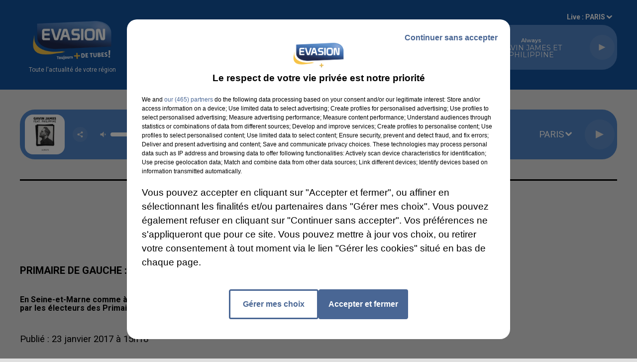

--- FILE ---
content_type: text/html; charset=utf-8
request_url: https://www.evasionfm.com/primaire-de-gauche-hamon-et-valls-se-sont-aussi-imposes-en-seine-et-marne
body_size: 22390
content:
<!DOCTYPE html><html lang="fr"><head><meta charSet="utf-8"/><meta name="viewport" content="width=device-width,initial-scale=1.0"/><link rel="shortcut icon" type="image/x-icon" href="/favicon.ico"/><link rel="icon" type="image/x-icon" href="/favicon.ico"/><meta name="robots" content="max-snippet:-1, max-image-preview:large, max-video-preview:-1"/><script type="text/javascript" src="https://common.lesindesradios.fr/tc_LesIndesRadios_web_header.js" charSet="utf-8"></script><script type="text/javascript"> 

                    // Environment
                     var tc_vars = new Array();
                     var tc_array_events = new Array();
                     tc_vars["radio_id"] = '';
                    
                     window.tc_vars =
                      {
                        env_template: 'homepage',
                        env_work: 'PROD',
                        env_country: 'FR',
                        env_language: 'FR',
                        env_device: 'd',
                        env_currency: 'EUR',
                        // Website tree structure
                        page_name : "App load",
                        site_Id : 5608,
                        id_container : 'a5cc0b7b-4f9d-4e99-8884-ef2753293aba',
                        user_logged: 'no',
                        user_id: '',
                        user_type: '',
                        user_email: '',
                        radio_id:'',
                        id_reservation: '',
                        type_reservation: '',
                        ville_reservation: '',
                        date_reservation: '',
                        etablissement: '',
                        nom_espace: '',
                        quantite_siege: '',
                        creneau_reservation: '',
                        service_supplementaire: '',
                        unitprice_tf: '',
                        unitprice_ati: '',
                        totalprice_tf: '',
                        totalprice_ati: ''
                      };
                  
                      </script><meta name="description" content=" En Seine-et-Marne comme à l&#x27;échelle nationale, ce sont Benoît Hamon et Manuel Valls qui ont été plébiscités par les électeurs des Primaires citoyennes."/><meta name="keywords" content="actualités locales,infos locales,près de chez vous,essonne,seine-et-marne,yvelines,eure-et-loir,oise,somme"/><title> EVASION - Primaire de gauche : Hamon et Valls se sont aussi imposés en Seine-et-Marne</title><link href="https://www.evasionfm.com/primaire-de-gauche-hamon-et-valls-se-sont-aussi-imposes-en-seine-et-marne" rel="canonical"/><meta property="twitter:title" content=" EVASION - Primaire de gauche : Hamon et Valls se sont aussi imposés en Seine-et-Marne"/><meta property="og:title" content=" EVASION - Primaire de gauche : Hamon et Valls se sont aussi imposés en Seine-et-Marne"/><meta property="og:url" content="https://www.evasionfm.com/primaire-de-gauche-hamon-et-valls-se-sont-aussi-imposes-en-seine-et-marne"/><meta property="og:description" content="En Seine-et-Marne comme à l&#x27;échelle nationale, ce sont Benoît Hamon et Manuel Valls qui ont été plébiscités par les électeurs des Primaires citoyennes."/><meta property="twitter:description" content="En Seine-et-Marne comme à l&#x27;échelle nationale, ce sont Benoît Hamon et Manuel Valls qui ont été plébiscités par les électeurs des Primaires citoyennes."/><meta property="twitter:card" content="summary"/><meta property="og:type" content="article"/><meta property="twitter:image:alt" content=""/><meta property="og:image:alt" content=""/><meta property="twitter:image" content="https://medias.preprod.bocir.fr/t:app(web)/t:r(unknown)/filters:format(jpeg)/medias/N35FMbJdGz/IMAGE/KRd9QYbBNr.jpg"/><meta property="og:image" content="https://medias.preprod.bocir.fr/t:app(web)/t:r(unknown)/filters:format(jpeg)/medias/N35FMbJdGz/IMAGE/KRd9QYbBNr.jpg"/><meta name="next-head-count" content="16"/><script type="text/tc_privacy" data-category="2"><!-- Google tag (gtag.js) -->
<script async src="https://www.googletagmanager.com/gtag/js?id=G-V9MQ5YYV2K"></script>
<script>
  window.dataLayer = window.dataLayer || [];
  function gtag(){dataLayer.push(arguments);}
  gtag('js', new Date());

  gtag('config', 'G-V9MQ5YYV2K');
</script></script><script type="text/tc_privacy" data-category="3"><!-- Facebook Pixel Code -->
<script>
!function(f,b,e,v,n,t,s){if(f.fbq)return;n=f.fbq=function(){n.callMethod?
n.callMethod.apply(n,arguments):n.queue.push(arguments)};if(!f._fbq)f._fbq=n;
n.push=n;n.loaded=!0;n.version='2.0';n.queue=[];t=b.createElement(e);t.async=!0;
t.src=v;s=b.getElementsByTagName(e)[0];s.parentNode.insertBefore(t,s)}(window,
document,'script','https://connect.facebook.net/en_US/fbevents.js');
fbq('init', '278974969201861'); // Insert your pixel ID here.
fbq('track', 'PageView');
</script>
<!-- End Facebook Pixel Code -->

<meta name="google-site-verification" content="G8hExu9eU53rIY9TokRAyE_ewDmegyvkZRXPjazG2_Y" /></script><link rel="stylesheet" type="text/css" href="/css/Statics2.css"/><link rel="stylesheet" type="text/css" href="/css/swiper-bundle.min.css"/><link href="/dynamics/8c3ppf552/styles.css" rel="stylesheet" media="all"/><script>var apidata = {"radio":{"alias":"evasion","atId":635333,"background":null,"favicon":"https://bocir-medias-prod.s3.fr-par.scw.cloud/radios/evasion/images/favicon.ico","fixedPlayer":false,"id":"Ly5KTT9474","logoPosition":null,"maintenance":false,"metaDescription":"EVASION, Radio régionale qui vous permet de suivre l'actualité de votre département. Essonne, Seine-et-Marne, Yvelines, Eure-et-Loir, Eure, Oise, Somme","name":"EVASION","neoWinnerData":null,"pages":{"archive":"hL5BZxNnKZ","lateralMenu":null,"playerExterne":null,"siteMap":"Dns9vkpIAm"},"playerPosition":["header","footer"],"primaryHost":"www.evasionfm.com","radioFooterLogo":"https://bocir-medias-prod.s3.fr-par.scw.cloud/radios/evasion/images/footerLogo_TewoPzdIJI.png","radioLogo":"https://bocir-medias-prod.s3.fr-par.scw.cloud/radios/evasion/images/logo_qvwTMiTcTb.png","robotsUrl":"https://www.evasionfm.com/sitemap.xml\n","structure":{"header":{"logo":"left","menuHasRadios":null,"menuSide":"left","minimized":{"active":true,"onScroll":true},"sticky":true},"player":{"bottom":{"active":false,"hasBroadcast":null,"hideOnScroll":null,"sticky":true},"externalParameters":null,"hasDetails":null,"top":{"active":true,"simpleButtons":false}},"radioGroup":{"display":false,"displayMobile":null,"title":null},"rossel":null},"theme":{"blockTitleFont":null,"darkColors":{"background":"#496694","muted":"#000000","text":"#c54d48"},"darkMode":false,"fontSizes":{"desktop":{"blockTitle":"2.6rem","chapo":"1.6rem","title":"2rem"},"mobile":{"blockTitle":"1.8rem","chapo":"1.6rem","title":"3rem"}},"footer":{"footerRadiosColor":"#13529e","mainMenu":{"font":"montserrat","fontSizes":{"desktop":"1.4rem","mobile":"1.4rem"},"italic":true,"menuColor":{"activeColor":"#13529e","arrowColor":"#13529e","hoverColor":"#f8e71c","mainColor":"#13529e"}},"secondMenu":{"font":"montserrat","fontSizes":{"desktop":"1.6rem","mobile":"1.6rem"},"italic":true,"menuColor":{"activeColor":null,"arrowColor":null,"hoverColor":"#f8e71c","mainColor":"#13529e"}}},"footerColors":{"background":"#dfdfdf","muted":"#ffffff","text":"#ffffff"},"header":{"color":"#13529e","menu":{"font":"montserrat","fontSizes":{"desktop":"1.4rem","mobile":"1.4rem"},"italic":null,"menuColor":{"activeColor":"#f8e71c","arrowColor":"#ffffff","hoverColor":"#f8e71c","mainColor":"#ffffff"}},"splitLine":null},"homepageFontSizes":null,"italicTitles":false,"lightColors":{"background":"#dfdfdf","muted":"#000000","text":"#000000"},"mainColor":"#13529e","mainFont":"roboto","player":{"artistParameters":{"color":"#ffffff","font":"montserrat","fontSize":"1.4rem"},"bar":{"color":"#f0f1ce","opacity":60},"mainColor":"#5085c7","titleParameters":{"color":"#ffffff","font":"montserrat","fontSize":"1.1rem"}},"readMore":null,"readMoreFont":null,"rossel":null,"separators":null,"thumbnailBadgeFont":null,"thumbnailChipColor":null,"thumbnailResumeFont":null,"titlesFont":"roboto","titlesFontHomepage":null,"useMainColorForTitles":false},"timeZone":"Europe/Paris","titreSite":"Ecoutez EVASION, Toujours + de tubes ","ts":"8c3ppf552","urls":{"appstore":"https://apps.apple.com/fr/app/evasion/id385076772","facebook":"https://www.facebook.com/evasionfm","instagram":"https://www.instagram.com/radioevasion/","playstore":"https://play.google.com/store/apps/details?id=com.appspanel.hpievasion&hl=fr&gl=US","twitter":"https://twitter.com/evasionfm","youtube":"https://www.youtube.com/c/EVASIONFMRADIO/videos"}},"menuMain":{"id":"2w5HInXv2O","items":[{"id":"nTnFWrIQRa","label":"Accueil","parentId":null,"target":"/"},{"id":"O8OeEHRyb6","label":"HOROSCOPE EVASION","parentId":"4vI8MbhiAE","target":"/l-horoscope-evasion"},{"id":"qcmfaH4mkW","label":"DÉPOSEZ VOTRE ÉVÈNEMENT","parentId":"2DKYwtkf4E","target":"/deposez-votre-evenement"},{"id":"tqWw1ooGtK","label":"L'actu en Essonne","parentId":"aGPkVrPeJx","target":"/actu-essonne"},{"id":"XJIUHhyVWJ","label":"FRÉQUENCES","parentId":"AH7oXbNAVs","target":"/frequences"},{"id":"YZsBiypDRu","label":"DÉPOSEZ VOTRE OFFRE D'EMPLOI","parentId":"AM7UjIdhtc","target":"/deposez-votre-offre-d-emploi"},{"id":"aGPkVrPeJx","label":"ACTUS LOCALES","parentId":null,"target":"/actualites/1"},{"id":"FS3EFUlmPU","label":"L'actu en Seine-et-Marne","parentId":"aGPkVrPeJx","target":"/actu-seine-et-marne"},{"id":"QnWTxRj8f0","label":"LES OFFRES D'EMPLOIS DE VOTRE DÉPARTEMENT","parentId":"AM7UjIdhtc","target":"/offres-d-emplois/1"},{"id":"qucwZyFNlY","label":"JEUX","parentId":"AH7oXbNAVs","target":"/jeux"},{"id":"rnFXP74Z4c","label":"FLASHS INFO DE VOTRE RÉGION","parentId":"4vI8MbhiAE","target":"/replay-flashs"},{"id":"smygIcWZQ8","label":"L'AGENDA DES SORTIES","parentId":"2DKYwtkf4E","target":"/evenements/1"},{"id":"AH7oXbNAVs","label":"RADIO","parentId":null,"target":"/frequences"},{"id":"qwMnZ3QRAG","label":"SOUHAITEZ UN BON ANNIVERSAIRE","parentId":"AH7oXbNAVs","target":"/souhaitez-un-bon-anniversaire-a-l-un-de-vos-proches"},{"id":"XIml8aroxO","label":"INFO JOBS DE VOTRE RÉGION","parentId":"4vI8MbhiAE","target":"/replay-info-jobs"},{"id":"Xk1k9vkOfj","label":"L'actu en Yvelines","parentId":"aGPkVrPeJx","target":"/actu-yvelines"},{"id":"AM7UjIdhtc","label":"EMPLOI","parentId":null,"target":"/deposez-votre-offre-d-emploi"},{"id":"IMlO5RUGqe","label":"LE TUBE DES AUDITEURS","parentId":"AH7oXbNAVs","target":"/le-tube-des-auditeurs"},{"id":"nKGHpeMh7G","label":"L'actu en Eure-et-Loir","parentId":"aGPkVrPeJx","target":"/actu-eure-et-loir"},{"id":"TdwwmcurUx","label":"AGENDA DES SORTIES DE VOTRE RÉGION","parentId":"4vI8MbhiAE","target":"/replay-agenda-sorties"},{"id":"2DKYwtkf4E","label":"AGENDA","parentId":null,"target":"/evenements/1"},{"id":"sqWyEjXNhS","label":"L'actu dans l'Oise","parentId":"aGPkVrPeJx","target":"/actu-oise"},{"id":"zSCaxUlD5k","label":"AGENDA WEEK-END DE VOTRE RÉGION","parentId":"4vI8MbhiAE","target":"/replay-agenda-week-end"},{"id":"4vI8MbhiAE","label":"PODCASTS","parentId":null,"target":"/l-horoscope-evasion"},{"id":"l9kT8vVXhf","label":"LES INTERVIEWS EVASION","parentId":"4vI8MbhiAE","target":"/podcast-itw-evasion"},{"id":"VNK1nVjT39","label":"L'actu dans la Somme","parentId":"aGPkVrPeJx","target":"/actu-somme"},{"id":"KzW0gR5onD","label":"ANIMATEURS","parentId":"AH7oXbNAVs","target":"/animateurs"},{"id":"7CkMI94HgB","label":"LA RÉDACTION","parentId":"AH7oXbNAVs","target":"/la-redaction/1"},{"id":"UmnIUmYeBh","label":" NOS ÉMISSIONS","parentId":"AH7oXbNAVs","target":"/nos-emissions/1"},{"id":"ts98HttMV0","label":"LES VIDÉOS EVASION","parentId":"AH7oXbNAVs","target":"/les-videos-evasion/1"},{"id":"eTgh65u2Vm","label":"RETROUVER UN TITRE","parentId":"AH7oXbNAVs","target":"/retrouvez-un-titre"},{"id":"C9NyeAUXXt","label":"TÉLÉCHARGEZ L’APPLICATION","parentId":"AH7oXbNAVs","target":"/telechargez-l-application-evasion"},{"id":"eYkKdxRzsD","label":"CONTACTEZ NOUS","parentId":"AH7oXbNAVs","target":"/vous-avez-besoin-de-contacter-l-un-de-nos-differents-services-2"}],"menuType":"MAIN"},"menuFooter":{"id":"8vEzK3LaIB","items":[{"id":"gm5e5dzBE7","label":"MENTIONS LEGALES","parentId":null,"target":"/mentions-legales"},{"id":"PCxeJZS0za","label":"RÈGLEMENT DES JEUX","parentId":null,"target":"/reglement-des-jeux-evasion"},{"id":"5eGaliGAID","label":"CONTACTEZ NOUS","parentId":null,"target":"/vous-avez-besoin-de-contacter-l-un-de-nos-differents-services-2"},{"id":"UHiBB8zGsh","label":"VOTRE PUBLICITÉ SUR EVASION","parentId":null,"target":"/votre-publicite-sur-evasion"},{"id":"Ho8wFCups5","label":"GROUPE HPI","parentId":null,"target":"/les-radios-du-groupe-hpi"},{"id":"ww0uNIIOqm","label":"Plan du site","parentId":null,"target":"/plan-du-site"}],"menuType":"FOOTER"},"mode":"light","ENDPOINT":"/graphql","zones":[{"group":"Essonne","id":"7AhsW2C0pZ","label":"ESSONNE","stream":{"altCover":null,"bd":"https://streams.lesindesradios.fr/play/radios/evasion/b6GNqcDz0B/any/60/rngub.2IQXHyPQEE4TZ7xrClaFwj9Xde%2F2ImNLdxqp5tr8Nu8%3D?format=sd","displayOnWebsite":true,"geofootprint":"48.69200365453599 2.571759582777486, 48.52531051064253 2.497273140487184, 48.40169887382624 2.547079087063791, 48.32064361719635 2.402968663847022, 48.29821525255128 2.245215126943107, 48.34491156641395 2.204108540733148, 48.2983775918377 2.163885468690957, 48.28678117877437 1.993772239560306, 48.3066183484627 1.958831159224621, 48.40182944944137 1.978188134938285, 48.404031535314516 1.930286041940138, 48.4577088384538 1.922015529056317, 48.52602404782507 1.978629104846453, 48.561878443119014 1.936675213366957, 48.55769152766171 2.016990907489716, 48.61526353776501 2.060499359427343, 48.65988669086353 2.011648625631383, 48.77610199638412 2.226553884283135, 48.74875804930148 2.32072071416347, 48.69200365453599 2.571759582777486","hasStartOver":false,"hd":"https://streams.lesindesradios.fr/play/radios/evasion/b6GNqcDz0B/any/60/rngub.2IQXHyPQEE4TZ7xrClaFwj9Xde%2F2ImNLdxqp5tr8Nu8%3D?format=hd","hls":"https://streams.lesindesradios.fr/play/radios/evasion/b6GNqcDz0B/any/60/rngub.2IQXHyPQEE4TZ7xrClaFwj9Xde%2F2ImNLdxqp5tr8Nu8%3D?format=hls","id":"b6GNqcDz0B","idMds":"2174546520932614292","imageUrl":"https://bocir-medias-prod.s3.fr-par.scw.cloud/radios/evasion/radiostream/b6GNqcDz0B/vignette_ZJnU2S3wjC.png","label":"EVASION Essonne","parentId":"KOe7Pmm5G0","streamFormat":"Hd","type":"RADIO"}},{"group":"Eure","id":"UgR4cXvOpM","label":"EURE","stream":{"altCover":null,"bd":"https://streams.lesindesradios.fr/play/radios/evasion/UubIrhipCh/any/60/rngub.xlpK%2BdM5lbiaKUTOd8xF2key6LZY263xO4g%2BjeMZNek%3D?format=sd","displayOnWebsite":true,"geofootprint":"49.21372955271519 0.5323966667142201, 49.146457101628926 0.7586386799577269, 49.06849316505895 0.7981469948312565, 48.93272484918481 0.6804811448176054, 49.0238333689301 0.4031500230479992, 49.21372955271519 0.5323966667142201","hasStartOver":false,"hd":"https://streams.lesindesradios.fr/play/radios/evasion/UubIrhipCh/any/60/rngub.xlpK%2BdM5lbiaKUTOd8xF2key6LZY263xO4g%2BjeMZNek%3D?format=hd","hls":"https://streams.lesindesradios.fr/play/radios/evasion/UubIrhipCh/any/60/rngub.xlpK%2BdM5lbiaKUTOd8xF2key6LZY263xO4g%2BjeMZNek%3D?format=hls","id":"UubIrhipCh","idMds":"2174546520932614292","imageUrl":"https://bocir-medias-prod.s3.fr-par.scw.cloud/radios/evasion/radiostream/UubIrhipCh/vignette_Iwwe7lqB5e.png","label":"EVASION Eure","parentId":"KOe7Pmm5G0","streamFormat":"Hd","type":"RADIO"}},{"group":"Eure-et-Loir","id":"KMa9cizbkw","label":"EURE-ET-LOIR","stream":{"altCover":null,"bd":"https://streams.lesindesradios.fr/play/radios/evasion/ErubCn655E/any/60/rngub.%2Fw8Idi3xH6ltq%2F%2Bmmt9XceatSIRS5%2B2gq1phmTI%2F%2Fjg%3D?format=sd","displayOnWebsite":true,"geofootprint":"48.19476926417818 0.797859366645849, 48.2141619122961 0.830255466075152, 48.32241760604668 0.769118472485848, 48.441140496967044 0.976563947044718, 48.47560206452485 0.93569321019795, 48.52385436827898 0.967418666857714, 48.60987111320508 0.819636188167186, 48.6701635641285 0.814824720773905, 48.72037265743239 0.890245763939788, 48.74608311631481 1.113893852316824, 48.78923485706636 1.121380921191983, 48.76086645963803 1.329445183306355, 48.94103403733256 1.501397406665655, 48.83889228393869 1.59809457330662, 48.6623538923969 1.60348550508918, 48.553815975661784 1.787542892797324 48.46601618634414 1.801287833715395, 48.4577088384538 1.922015529056317, 48.404031535314516 1.930286041940138, 48.40182944944137 1.978188134938285, 48.3066183484627 1.958831159224621, 48.28678117877437 1.993772239560306, 48.171066239394506 1.971004023414735, 48.16749726516875 1.914246010682924, 48.08366144673027 1.865903784350246, 48.07025970328632 1.624005003166792, 48.02803740052184 1.512379086954013, 47.982274877936185 1.520123928812751, 48.01199252012397 1.439248328635452, 47.95382171420795 1.369673237416947 47.96774013975343 1.196468674771476, 48.08072919047286 1.112237359541528, 48.08775278819129 0.995338899928935, 48.13199575219356 1.040507280101, 48.1029408937136 0.841070325219619, 48.1389362732375 0.916650657911377, 48.19476926417818 0.797859366645849","hasStartOver":false,"hd":"https://streams.lesindesradios.fr/play/radios/evasion/ErubCn655E/any/60/rngub.%2Fw8Idi3xH6ltq%2F%2Bmmt9XceatSIRS5%2B2gq1phmTI%2F%2Fjg%3D?format=hd","hls":"https://streams.lesindesradios.fr/play/radios/evasion/ErubCn655E/any/60/rngub.%2Fw8Idi3xH6ltq%2F%2Bmmt9XceatSIRS5%2B2gq1phmTI%2F%2Fjg%3D?format=hls","id":"ErubCn655E","idMds":"2174546520932614292","imageUrl":"https://bocir-medias-prod.s3.fr-par.scw.cloud/radios/evasion/radiostream/ErubCn655E/vignette_S916V2GlEA.png","label":"EVASION Eure-et-Loir","parentId":"KOe7Pmm5G0","streamFormat":"Hd","type":"RADIO"}},{"group":"Paris","id":"tQzaapTBZv","label":"PARIS","stream":{"altCover":null,"bd":"https://streams.lesindesradios.fr/play/radios/evasion/k5xC1fQ1WJ/any/60/rngub.fUmSe7u9Emto%2FbE%2Ft24%2BCffF11GvPa327G0PpaN9L8Q%3D?format=sd","displayOnWebsite":true,"geofootprint":"48.817010929633284 2.331898060637624, 48.85351691754839 2.224219105880446, 48.90045978208201 2.319887174744135, 48.900907312950984 2.390837239618764, 48.84923378354335 2.416341130298894, 48.81905977055542 2.462696062752353, 48.817010929633284 2.331898060637624","hasStartOver":false,"hd":"https://streams.lesindesradios.fr/play/radios/evasion/k5xC1fQ1WJ/any/60/rngub.fUmSe7u9Emto%2FbE%2Ft24%2BCffF11GvPa327G0PpaN9L8Q%3D?format=hd","hls":"https://streams.lesindesradios.fr/play/radios/evasion/k5xC1fQ1WJ/any/60/rngub.fUmSe7u9Emto%2FbE%2Ft24%2BCffF11GvPa327G0PpaN9L8Q%3D?format=hls","id":"k5xC1fQ1WJ","idMds":"2174546520932614292","imageUrl":"https://bocir-medias-prod.s3.fr-par.scw.cloud/radios/evasion/radiostream/k5xC1fQ1WJ/vignette_C3gw2HFicb.webp","label":"EVASION Paris","parentId":"KOe7Pmm5G0","streamFormat":"Hd","type":"RADIO"}},{"group":"Oise","id":"CyhmMZlaE1","label":"OISE","stream":{"altCover":null,"bd":"https://streams.lesindesradios.fr/play/radios/evasion/VKe6O6EZ4x/any/60/rngub.3%2B23ECTBHDkBn2h6lVN0fX4gzmZ7C1ngKuUMFwpUgRw%3D?format=sd","displayOnWebsite":true,"geofootprint":"49.19839850717156 1.732839681236726, 49.24556306120732 1.6978978538368779, 49.2706484213345 1.7992291532967783, 49.31394765176978 1.7736051465371077, 49.38906120118719 1.7351691363967916, 49.440587911905425 1.7211924054365113, 49.48146765301712 1.7794287844367886, 49.48827762776685 1.7002273089969435, 49.578231583307996 1.7176982226968676, 49.763083108779256 1.7534777021545551, 49.85235694635844 2.2574051201688405, 49.83961362079543 2.6674637054161394, 49.82686693572023 3.112105544840631, 49.8109288546751 3.29490274549363, 49.65445774719427 3.472759481263239, 49.41571660167534 2.8660715163014743, 49.10073187179435 2.64451981679602, 49.197852185583685 2.1522166158148366, 49.19839850717156 1.732839681236726","hasStartOver":false,"hd":"https://streams.lesindesradios.fr/play/radios/evasion/VKe6O6EZ4x/any/60/rngub.3%2B23ECTBHDkBn2h6lVN0fX4gzmZ7C1ngKuUMFwpUgRw%3D?format=hd","hls":"https://streams.lesindesradios.fr/play/radios/evasion/VKe6O6EZ4x/any/60/rngub.3%2B23ECTBHDkBn2h6lVN0fX4gzmZ7C1ngKuUMFwpUgRw%3D?format=hls","id":"VKe6O6EZ4x","idMds":"2174546520932614292","imageUrl":"https://bocir-medias-prod.s3.fr-par.scw.cloud/radios/evasion/radiostream/VKe6O6EZ4x/vignette_oiHvFpahyB.png","label":"EVASION Oise","parentId":"KOe7Pmm5G0","streamFormat":"Hd","type":"RADIO"}},{"group":"Seine-et-Marne Nord","id":"GzJ6JUwPch","label":"SEINE-ET-MARNE NORD","stream":{"altCover":null,"bd":"https://streams.lesindesradios.fr/play/radios/evasion/LxeYs4g7SN/any/60/rngub.XNKSYKGEnOu5pLuy501fvUxD8ULfPbbCshLBDwyFbRs%3D?format=sd","displayOnWebsite":true,"geofootprint":"48.68923635431375 3.339655206047699, 48.69466147827135 3.2827760979202845, 48.69662584813174 3.249217782113203, 48.6982659269367 3.2409814027826567, 48.689560209465846 3.1846528506638765, 48.68690666793471 3.083006371195952, 48.68259962432362 2.9563494870832, 48.71830822257749 2.839163657575742, 48.737282237908936 2.701528246198177, 48.76245122091681 2.615681855455965, 48.80724968147451 2.591775429719271, 48.88515833239776 2.55920068820095, 48.93774106006339 2.60331380964263, 49.01014140307863 2.553455632812101, 49.07988227662146 2.590244623720837, 49.07088095767164 2.986837632707043, 49.11776187638082 3.071942111433353, 49.09986304690783 3.165232374530915, 49.01245846275286 3.167451784404943, 48.93878814771804 3.264925826267931, 48.851845323089634 3.485019232701859, 48.75858342946386 3.395984541538107, 48.737883109978796 3.469715471844076, 48.70772009080236 3.4635691313825334, 48.6928001722757 3.4306971776840958, 48.693388816032325 3.4143392950825104, 48.69339956579215 3.4053326519419818, 48.69466143402802 3.394512769928632, 48.69127638382958 3.3730653494471494, 48.69060271307868 3.3555545686146275, 48.68923635431375 3.339655206047699","hasStartOver":false,"hd":"https://streams.lesindesradios.fr/play/radios/evasion/LxeYs4g7SN/any/60/rngub.XNKSYKGEnOu5pLuy501fvUxD8ULfPbbCshLBDwyFbRs%3D?format=hd","hls":"https://streams.lesindesradios.fr/play/radios/evasion/LxeYs4g7SN/any/60/rngub.XNKSYKGEnOu5pLuy501fvUxD8ULfPbbCshLBDwyFbRs%3D?format=hls","id":"LxeYs4g7SN","idMds":"2174546520932614292","imageUrl":"https://bocir-medias-prod.s3.fr-par.scw.cloud/radios/evasion/radiostream/KOe7Pmm5G0/vignette.png","label":"EVASION Seine-et-Marne Nord","parentId":"KOe7Pmm5G0","streamFormat":"Hd","type":"RADIO"}},{"group":"Seine-et-Marne Sud","id":"oDt2y4jzC9","label":"SEINE-ET-MARNE SUD","stream":{"altCover":null,"bd":"https://streams.lesindesradios.fr/play/radios/evasion/j5kyTSMHKD/any/60/rngub.KuKn0eKxRk4kxfr3JEJqdBdY8p4TX8u9fZj9hh9AXKE%3D?format=sd","displayOnWebsite":true,"geofootprint":"48.163455797445465 2.936623684076953, 48.12476938999237 2.441775336905274, 48.166761395232164 2.516773499152191, 48.22831011810749 2.518519324699488, 48.26021690914647 2.423509728677185, 48.32064361719635 2.402968663847022, 48.40169887382624 2.547079087063791, 48.52531051064253 2.497273140487184, 48.69200365453599 2.571759582777486, 48.76245122091681 2.615681855455965, 48.75834294767055 2.6607006877471884, 48.7306467012429 2.707655090107356, 48.733586994973166 2.766348554593152, 48.7224172900927 2.8516899223558863, 48.69291084979737 2.91233765642845, 48.68385557191538 2.9947905470950142, 48.68208950600086 3.081220511552127, 48.68678807004021 3.1480010600241704, 48.69761520465569 3.233726070970232, 48.69614896330643 3.2901100551626468, 48.691213595366776 3.3484694554891803, 48.69573918548112 3.399160117752368, 48.70383698350476 3.470509365897421, 48.63467514043101 3.450864182979123, 48.620228515490886 3.555504612000846, 48.52785216571334 3.405371096209291, 48.390187765315616 3.41473550352807, 48.35999857646853 3.050281543636196, 48.306285098964885 3.014647629536189, 48.249695348237005 3.047353992990202, 48.163455797445465 2.936623684076953","hasStartOver":false,"hd":"https://streams.lesindesradios.fr/play/radios/evasion/j5kyTSMHKD/any/60/rngub.KuKn0eKxRk4kxfr3JEJqdBdY8p4TX8u9fZj9hh9AXKE%3D?format=hd","hls":"https://streams.lesindesradios.fr/play/radios/evasion/j5kyTSMHKD/any/60/rngub.KuKn0eKxRk4kxfr3JEJqdBdY8p4TX8u9fZj9hh9AXKE%3D?format=hls","id":"j5kyTSMHKD","idMds":"2174546520932614292","imageUrl":"https://bocir-medias-prod.s3.fr-par.scw.cloud/radios/evasion/radiostream/KOe7Pmm5G0/vignette.png","label":"EVASION Seine-et-Marne Sud","parentId":"KOe7Pmm5G0","streamFormat":"Hd","type":"RADIO"}},{"group":"Seine-Maritime","id":"hciMDtrmoR","label":"SEINE-MARITIME","stream":{"altCover":null,"bd":"https://streams.lesindesradios.fr/play/radios/evasion/kVkf4slnHH/any/60/rngub.PR4C7ZZXXJor6W6Zoe9SDIRltHMH0sbArk6rHPzFf74%3D?format=sd","displayOnWebsite":true,"geofootprint":"49.56131959745983 0.09564029729048684, 49.70822742367296 0.14290903290485346, 49.778736319171415 0.37209257203807056, 49.67920432440968 1.3299274880403686, 49.19761773309273 1.1942094659236773, 49.30128098461684 0.5258209505148841, 49.36737563023959 0.0473259580794263, 49.56131959745983 0.09564029729048684","hasStartOver":false,"hd":"https://streams.lesindesradios.fr/play/radios/evasion/kVkf4slnHH/any/60/rngub.PR4C7ZZXXJor6W6Zoe9SDIRltHMH0sbArk6rHPzFf74%3D?format=hd","hls":"https://streams.lesindesradios.fr/play/radios/evasion/kVkf4slnHH/any/60/rngub.PR4C7ZZXXJor6W6Zoe9SDIRltHMH0sbArk6rHPzFf74%3D?format=hls","id":"kVkf4slnHH","idMds":"2174546520932614292","imageUrl":"https://bocir-medias-prod.s3.fr-par.scw.cloud/radios/evasion/radiostream/kVkf4slnHH/vignette_tpnY8ZvMQS.webp","label":"EVASION Seine-Maritime","parentId":"KOe7Pmm5G0","streamFormat":"Hd","type":"RADIO"}},{"group":"Somme","id":"ID0kpYNsNN","label":"SOMME","stream":{"altCover":null,"bd":"https://streams.lesindesradios.fr/play/radios/evasion/GrzrYi5mgb/any/60/rngub.C4if4XvJNUipXnX8BKnuLC90RnLljjxtVBtboMuOhFc%3D?format=sd","displayOnWebsite":true,"geofootprint":"50.33400184199155 1.552164345245842, 50.07015395110271 1.3670952178535885, 49.77043376175945 1.77200580600703, 49.66464038018947 2.7842294674104835, 49.65325769583703 3.3362868429538537, 49.85871333927075 3.391240209352418, 50.034955611960754 3.186918074067563, 50.118232097735145 2.8495595759051113, 50.16037370085789 2.2969772389651126, 50.33400184199155 1.552164345245842","hasStartOver":false,"hd":"https://streams.lesindesradios.fr/play/radios/evasion/GrzrYi5mgb/any/60/rngub.C4if4XvJNUipXnX8BKnuLC90RnLljjxtVBtboMuOhFc%3D?format=hd","hls":"https://streams.lesindesradios.fr/play/radios/evasion/GrzrYi5mgb/any/60/rngub.C4if4XvJNUipXnX8BKnuLC90RnLljjxtVBtboMuOhFc%3D?format=hls","id":"GrzrYi5mgb","idMds":"2174546520932614292","imageUrl":"https://bocir-medias-prod.s3.fr-par.scw.cloud/radios/evasion/radiostream/GrzrYi5mgb/vignette_P2OTA7e7fI.png","label":"EVASION Somme","parentId":"KOe7Pmm5G0","streamFormat":"Hd","type":"RADIO"}},{"group":"Yvelines Nord","id":"QGX6WzRcJS","label":"YVELINES NORD","stream":{"altCover":null,"bd":"https://streams.lesindesradios.fr/play/radios/evasion/Pv3C4km1BG/any/60/rngub.rS%2BUCWv%2FnQSCL85yUY6dnkpI8P8oqFvhOG39EvFHS8w%3D?format=sd","displayOnWebsite":true,"geofootprint":"48.793204280969846 1.915622928271084, 48.797227999495355 1.8191871159144057, 48.79694740614979 1.7018820422698349, 48.788857514071275 1.5868647430459768, 48.83889228393869 1.59809457330662, 48.94103403733256 1.501397406665655, 48.978403124441016 1.518265147655096, 48.9749541255013 1.470982389135414, 49.053503268344485 1.447292137684176, 49.07771103971339 1.608747594813059, 49.04472548046154 1.722931184262977, 49.076220349865125 1.828770385322511, 49.013842755266694 1.859277075157284, 49.04818063168937 1.908460378376207, 48.997946331460696 2.023651147097806, 49.01833228490743 2.121254074930831, 48.90867932989044 2.200591009269503, 48.83586591195313 2.145953524884094, 48.77610199638412 2.226553884283135, 48.77941765043623 2.186017868941209, 48.78564801467366 2.1483651109391992, 48.789326223033804 2.115754736708598, 48.793202625329315 2.033842745308281, 48.79963862043112 1.956894262175643, 48.793204280969846 1.915622928271084","hasStartOver":false,"hd":"https://streams.lesindesradios.fr/play/radios/evasion/Pv3C4km1BG/any/60/rngub.rS%2BUCWv%2FnQSCL85yUY6dnkpI8P8oqFvhOG39EvFHS8w%3D?format=hd","hls":"https://streams.lesindesradios.fr/play/radios/evasion/Pv3C4km1BG/any/60/rngub.rS%2BUCWv%2FnQSCL85yUY6dnkpI8P8oqFvhOG39EvFHS8w%3D?format=hls","id":"Pv3C4km1BG","idMds":"2174546520932614292","imageUrl":"https://bocir-medias-prod.s3.fr-par.scw.cloud/radios/evasion/radiostream/KOe7Pmm5G0/vignette.png","label":"EVASION Yvelines Nord","parentId":"KOe7Pmm5G0","streamFormat":"Hd","type":"RADIO"}},{"group":"Yvelines Sud","id":"Q7sYF81JEH","label":"YVELINES SUD","stream":{"altCover":null,"bd":"https://streams.lesindesradios.fr/play/radios/evasion/RlVYIvetqS/any/60/rngub.n1wyIFrmndvHa2RUq1APtJfIaoB8OEuDsVCNIDFZedE%3D?format=sd","displayOnWebsite":true,"geofootprint":"48.4577088384538 1.922015529056317, 48.46601618634414 1.801287833715395, 48.553815975661784 1.787542892797324, 48.6623538923969 1.60348550508918, 48.70524533622522 1.5826600621557922, 48.726255708764484 1.6136345536292631, 48.73851151386181 1.6132852649845637, 48.763055128880026 1.5856050623845406, 48.785543696582025 1.580798250078728, 48.790763209481725 1.6389518949888817, 48.797648683548914 1.6929449797919802, 48.79827041665037 1.755079276709539, 48.8006874041093 1.8203506468241784, 48.792462631177415 1.8722893982903526, 48.799721195101164 1.9245344245995164, 48.80120677945885 1.975429008427935, 48.79697192943404 2.043945566904582, 48.78930193138407 2.0643443317571424, 48.792012971954385 2.121459740162509, 48.78127598404026 2.179364827630942, 48.77610199638412 2.226553884283135, 48.65988669086353 2.011648625631383, 48.61526353776501 2.060499359427343, 48.55769152766171 2.016990907489716, 48.561878443119014 1.936675213366957, 48.52602404782507 1.978629104846453, 48.4577088384538 1.922015529056317","hasStartOver":false,"hd":"https://streams.lesindesradios.fr/play/radios/evasion/RlVYIvetqS/any/60/rngub.n1wyIFrmndvHa2RUq1APtJfIaoB8OEuDsVCNIDFZedE%3D?format=hd","hls":"https://streams.lesindesradios.fr/play/radios/evasion/RlVYIvetqS/any/60/rngub.n1wyIFrmndvHa2RUq1APtJfIaoB8OEuDsVCNIDFZedE%3D?format=hls","id":"RlVYIvetqS","idMds":"2174546520932614292","imageUrl":"https://bocir-medias-prod.s3.fr-par.scw.cloud/radios/evasion/radiostream/KOe7Pmm5G0/vignette.png","label":"EVASION Yvelines Sud","parentId":"KOe7Pmm5G0","streamFormat":"Hd","type":"RADIO"}}],"webradios":[],"radiostreams":[{"altCover":null,"bd":"https://streams.lesindesradios.fr/play/radios/evasion/KOe7Pmm5G0/any/60/rngub.gVUPvM1Ql%2FpaAJoKGwoDZ3yyVH7AEENhHj2ZYjDmDUM%3D?format=sd","displayOnWebsite":true,"geofootprint":"49.19839850717156 1.732839681236726, 49.24556306120732 1.6978978538368779, 49.2706484213345 1.7992291532967783, 49.31394765176978 1.7736051465371077, 49.38906120118719 1.7351691363967916, 49.440587911905425 1.7211924054365113, 49.48146765301712 1.7794287844367886, 49.48827762776685 1.7002273089969435, 49.578231583307996 1.7176982226968676, 49.763083108779256 1.7534777021545551, 50.07267075388606 1.4242565563041154, 50.380391579291626 1.5745129157119209, 50.12239713244681 2.40189432374558, 50.08257971654547 3.0549202753218765, 49.97346385482544 3.528621357488589, 49.823431819548176 3.469258201949998, 49.65445774719427 3.472759481263239, 49.41571660167534 2.8660715163014743, 49.10073187179435 2.64451981679602, 49.118125138916554 3.119066690034991, 48.843193847290564 3.48957795259345, 48.41916928262307 3.3834533621790683, 48.23945529666136 3.067168570672692, 48.137639876591464 2.4940479080472926, 48.0057532688495 1.307416405886542, 48.188080351361855 0.8367454735748616, 48.89839399496155 0.22812077323647095, 49.271202411879116 0.07279409085740696, 49.309906486610494 1.0551547445413583, 49.19839850717156 1.732839681236726","hasStartOver":false,"hd":"https://streams.lesindesradios.fr/play/radios/evasion/KOe7Pmm5G0/any/60/rngub.gVUPvM1Ql%2FpaAJoKGwoDZ3yyVH7AEENhHj2ZYjDmDUM%3D?format=hd","hls":"https://streams.lesindesradios.fr/play/radios/evasion/KOe7Pmm5G0/any/60/rngub.gVUPvM1Ql%2FpaAJoKGwoDZ3yyVH7AEENhHj2ZYjDmDUM%3D?format=hls","id":"KOe7Pmm5G0","idMds":"2174546520932614292","imageUrl":"https://bocir-medias-prod.s3.fr-par.scw.cloud/radios/evasion/radiostream/KOe7Pmm5G0/vignette.png","label":"EVASION","parentId":null,"streamFormat":"Hd","type":"RADIO"},{"altCover":null,"bd":"https://streams.lesindesradios.fr/play/radios/evasion/b6GNqcDz0B/any/60/rngub.2IQXHyPQEE4TZ7xrClaFwj9Xde%2F2ImNLdxqp5tr8Nu8%3D?format=sd","displayOnWebsite":true,"geofootprint":"48.69200365453599 2.571759582777486, 48.52531051064253 2.497273140487184, 48.40169887382624 2.547079087063791, 48.32064361719635 2.402968663847022, 48.29821525255128 2.245215126943107, 48.34491156641395 2.204108540733148, 48.2983775918377 2.163885468690957, 48.28678117877437 1.993772239560306, 48.3066183484627 1.958831159224621, 48.40182944944137 1.978188134938285, 48.404031535314516 1.930286041940138, 48.4577088384538 1.922015529056317, 48.52602404782507 1.978629104846453, 48.561878443119014 1.936675213366957, 48.55769152766171 2.016990907489716, 48.61526353776501 2.060499359427343, 48.65988669086353 2.011648625631383, 48.77610199638412 2.226553884283135, 48.74875804930148 2.32072071416347, 48.69200365453599 2.571759582777486","hasStartOver":false,"hd":"https://streams.lesindesradios.fr/play/radios/evasion/b6GNqcDz0B/any/60/rngub.2IQXHyPQEE4TZ7xrClaFwj9Xde%2F2ImNLdxqp5tr8Nu8%3D?format=hd","hls":"https://streams.lesindesradios.fr/play/radios/evasion/b6GNqcDz0B/any/60/rngub.2IQXHyPQEE4TZ7xrClaFwj9Xde%2F2ImNLdxqp5tr8Nu8%3D?format=hls","id":"b6GNqcDz0B","idMds":"2174546520932614292","imageUrl":"https://bocir-medias-prod.s3.fr-par.scw.cloud/radios/evasion/radiostream/b6GNqcDz0B/vignette_ZJnU2S3wjC.png","label":"EVASION Essonne","parentId":"KOe7Pmm5G0","streamFormat":"Hd","type":"RADIO"},{"altCover":null,"bd":"https://streams.lesindesradios.fr/play/radios/evasion/ErubCn655E/any/60/rngub.%2Fw8Idi3xH6ltq%2F%2Bmmt9XceatSIRS5%2B2gq1phmTI%2F%2Fjg%3D?format=sd","displayOnWebsite":true,"geofootprint":"48.19476926417818 0.797859366645849, 48.2141619122961 0.830255466075152, 48.32241760604668 0.769118472485848, 48.441140496967044 0.976563947044718, 48.47560206452485 0.93569321019795, 48.52385436827898 0.967418666857714, 48.60987111320508 0.819636188167186, 48.6701635641285 0.814824720773905, 48.72037265743239 0.890245763939788, 48.74608311631481 1.113893852316824, 48.78923485706636 1.121380921191983, 48.76086645963803 1.329445183306355, 48.94103403733256 1.501397406665655, 48.83889228393869 1.59809457330662, 48.6623538923969 1.60348550508918, 48.553815975661784 1.787542892797324 48.46601618634414 1.801287833715395, 48.4577088384538 1.922015529056317, 48.404031535314516 1.930286041940138, 48.40182944944137 1.978188134938285, 48.3066183484627 1.958831159224621, 48.28678117877437 1.993772239560306, 48.171066239394506 1.971004023414735, 48.16749726516875 1.914246010682924, 48.08366144673027 1.865903784350246, 48.07025970328632 1.624005003166792, 48.02803740052184 1.512379086954013, 47.982274877936185 1.520123928812751, 48.01199252012397 1.439248328635452, 47.95382171420795 1.369673237416947 47.96774013975343 1.196468674771476, 48.08072919047286 1.112237359541528, 48.08775278819129 0.995338899928935, 48.13199575219356 1.040507280101, 48.1029408937136 0.841070325219619, 48.1389362732375 0.916650657911377, 48.19476926417818 0.797859366645849","hasStartOver":false,"hd":"https://streams.lesindesradios.fr/play/radios/evasion/ErubCn655E/any/60/rngub.%2Fw8Idi3xH6ltq%2F%2Bmmt9XceatSIRS5%2B2gq1phmTI%2F%2Fjg%3D?format=hd","hls":"https://streams.lesindesradios.fr/play/radios/evasion/ErubCn655E/any/60/rngub.%2Fw8Idi3xH6ltq%2F%2Bmmt9XceatSIRS5%2B2gq1phmTI%2F%2Fjg%3D?format=hls","id":"ErubCn655E","idMds":"2174546520932614292","imageUrl":"https://bocir-medias-prod.s3.fr-par.scw.cloud/radios/evasion/radiostream/ErubCn655E/vignette_S916V2GlEA.png","label":"EVASION Eure-et-Loir","parentId":"KOe7Pmm5G0","streamFormat":"Hd","type":"RADIO"},{"altCover":null,"bd":"https://streams.lesindesradios.fr/play/radios/evasion/GrzrYi5mgb/any/60/rngub.C4if4XvJNUipXnX8BKnuLC90RnLljjxtVBtboMuOhFc%3D?format=sd","displayOnWebsite":true,"geofootprint":"50.33400184199155 1.552164345245842, 50.07015395110271 1.3670952178535885, 49.77043376175945 1.77200580600703, 49.66464038018947 2.7842294674104835, 49.65325769583703 3.3362868429538537, 49.85871333927075 3.391240209352418, 50.034955611960754 3.186918074067563, 50.118232097735145 2.8495595759051113, 50.16037370085789 2.2969772389651126, 50.33400184199155 1.552164345245842","hasStartOver":false,"hd":"https://streams.lesindesradios.fr/play/radios/evasion/GrzrYi5mgb/any/60/rngub.C4if4XvJNUipXnX8BKnuLC90RnLljjxtVBtboMuOhFc%3D?format=hd","hls":"https://streams.lesindesradios.fr/play/radios/evasion/GrzrYi5mgb/any/60/rngub.C4if4XvJNUipXnX8BKnuLC90RnLljjxtVBtboMuOhFc%3D?format=hls","id":"GrzrYi5mgb","idMds":"2174546520932614292","imageUrl":"https://bocir-medias-prod.s3.fr-par.scw.cloud/radios/evasion/radiostream/GrzrYi5mgb/vignette_P2OTA7e7fI.png","label":"EVASION Somme","parentId":"KOe7Pmm5G0","streamFormat":"Hd","type":"RADIO"},{"altCover":null,"bd":"https://streams.lesindesradios.fr/play/radios/evasion/j5kyTSMHKD/any/60/rngub.KuKn0eKxRk4kxfr3JEJqdBdY8p4TX8u9fZj9hh9AXKE%3D?format=sd","displayOnWebsite":true,"geofootprint":"48.163455797445465 2.936623684076953, 48.12476938999237 2.441775336905274, 48.166761395232164 2.516773499152191, 48.22831011810749 2.518519324699488, 48.26021690914647 2.423509728677185, 48.32064361719635 2.402968663847022, 48.40169887382624 2.547079087063791, 48.52531051064253 2.497273140487184, 48.69200365453599 2.571759582777486, 48.76245122091681 2.615681855455965, 48.75834294767055 2.6607006877471884, 48.7306467012429 2.707655090107356, 48.733586994973166 2.766348554593152, 48.7224172900927 2.8516899223558863, 48.69291084979737 2.91233765642845, 48.68385557191538 2.9947905470950142, 48.68208950600086 3.081220511552127, 48.68678807004021 3.1480010600241704, 48.69761520465569 3.233726070970232, 48.69614896330643 3.2901100551626468, 48.691213595366776 3.3484694554891803, 48.69573918548112 3.399160117752368, 48.70383698350476 3.470509365897421, 48.63467514043101 3.450864182979123, 48.620228515490886 3.555504612000846, 48.52785216571334 3.405371096209291, 48.390187765315616 3.41473550352807, 48.35999857646853 3.050281543636196, 48.306285098964885 3.014647629536189, 48.249695348237005 3.047353992990202, 48.163455797445465 2.936623684076953","hasStartOver":false,"hd":"https://streams.lesindesradios.fr/play/radios/evasion/j5kyTSMHKD/any/60/rngub.KuKn0eKxRk4kxfr3JEJqdBdY8p4TX8u9fZj9hh9AXKE%3D?format=hd","hls":"https://streams.lesindesradios.fr/play/radios/evasion/j5kyTSMHKD/any/60/rngub.KuKn0eKxRk4kxfr3JEJqdBdY8p4TX8u9fZj9hh9AXKE%3D?format=hls","id":"j5kyTSMHKD","idMds":"2174546520932614292","imageUrl":"https://bocir-medias-prod.s3.fr-par.scw.cloud/radios/evasion/radiostream/KOe7Pmm5G0/vignette.png","label":"EVASION Seine-et-Marne Sud","parentId":"KOe7Pmm5G0","streamFormat":"Hd","type":"RADIO"},{"altCover":null,"bd":"https://streams.lesindesradios.fr/play/radios/evasion/k5xC1fQ1WJ/any/60/rngub.fUmSe7u9Emto%2FbE%2Ft24%2BCffF11GvPa327G0PpaN9L8Q%3D?format=sd","displayOnWebsite":true,"geofootprint":"48.817010929633284 2.331898060637624, 48.85351691754839 2.224219105880446, 48.90045978208201 2.319887174744135, 48.900907312950984 2.390837239618764, 48.84923378354335 2.416341130298894, 48.81905977055542 2.462696062752353, 48.817010929633284 2.331898060637624","hasStartOver":false,"hd":"https://streams.lesindesradios.fr/play/radios/evasion/k5xC1fQ1WJ/any/60/rngub.fUmSe7u9Emto%2FbE%2Ft24%2BCffF11GvPa327G0PpaN9L8Q%3D?format=hd","hls":"https://streams.lesindesradios.fr/play/radios/evasion/k5xC1fQ1WJ/any/60/rngub.fUmSe7u9Emto%2FbE%2Ft24%2BCffF11GvPa327G0PpaN9L8Q%3D?format=hls","id":"k5xC1fQ1WJ","idMds":"2174546520932614292","imageUrl":"https://bocir-medias-prod.s3.fr-par.scw.cloud/radios/evasion/radiostream/k5xC1fQ1WJ/vignette_C3gw2HFicb.webp","label":"EVASION Paris","parentId":"KOe7Pmm5G0","streamFormat":"Hd","type":"RADIO"},{"altCover":null,"bd":"https://streams.lesindesradios.fr/play/radios/evasion/kVkf4slnHH/any/60/rngub.PR4C7ZZXXJor6W6Zoe9SDIRltHMH0sbArk6rHPzFf74%3D?format=sd","displayOnWebsite":true,"geofootprint":"49.56131959745983 0.09564029729048684, 49.70822742367296 0.14290903290485346, 49.778736319171415 0.37209257203807056, 49.67920432440968 1.3299274880403686, 49.19761773309273 1.1942094659236773, 49.30128098461684 0.5258209505148841, 49.36737563023959 0.0473259580794263, 49.56131959745983 0.09564029729048684","hasStartOver":false,"hd":"https://streams.lesindesradios.fr/play/radios/evasion/kVkf4slnHH/any/60/rngub.PR4C7ZZXXJor6W6Zoe9SDIRltHMH0sbArk6rHPzFf74%3D?format=hd","hls":"https://streams.lesindesradios.fr/play/radios/evasion/kVkf4slnHH/any/60/rngub.PR4C7ZZXXJor6W6Zoe9SDIRltHMH0sbArk6rHPzFf74%3D?format=hls","id":"kVkf4slnHH","idMds":"2174546520932614292","imageUrl":"https://bocir-medias-prod.s3.fr-par.scw.cloud/radios/evasion/radiostream/kVkf4slnHH/vignette_tpnY8ZvMQS.webp","label":"EVASION Seine-Maritime","parentId":"KOe7Pmm5G0","streamFormat":"Hd","type":"RADIO"},{"altCover":null,"bd":"https://streams.lesindesradios.fr/play/radios/evasion/LxeYs4g7SN/any/60/rngub.XNKSYKGEnOu5pLuy501fvUxD8ULfPbbCshLBDwyFbRs%3D?format=sd","displayOnWebsite":true,"geofootprint":"48.68923635431375 3.339655206047699, 48.69466147827135 3.2827760979202845, 48.69662584813174 3.249217782113203, 48.6982659269367 3.2409814027826567, 48.689560209465846 3.1846528506638765, 48.68690666793471 3.083006371195952, 48.68259962432362 2.9563494870832, 48.71830822257749 2.839163657575742, 48.737282237908936 2.701528246198177, 48.76245122091681 2.615681855455965, 48.80724968147451 2.591775429719271, 48.88515833239776 2.55920068820095, 48.93774106006339 2.60331380964263, 49.01014140307863 2.553455632812101, 49.07988227662146 2.590244623720837, 49.07088095767164 2.986837632707043, 49.11776187638082 3.071942111433353, 49.09986304690783 3.165232374530915, 49.01245846275286 3.167451784404943, 48.93878814771804 3.264925826267931, 48.851845323089634 3.485019232701859, 48.75858342946386 3.395984541538107, 48.737883109978796 3.469715471844076, 48.70772009080236 3.4635691313825334, 48.6928001722757 3.4306971776840958, 48.693388816032325 3.4143392950825104, 48.69339956579215 3.4053326519419818, 48.69466143402802 3.394512769928632, 48.69127638382958 3.3730653494471494, 48.69060271307868 3.3555545686146275, 48.68923635431375 3.339655206047699","hasStartOver":false,"hd":"https://streams.lesindesradios.fr/play/radios/evasion/LxeYs4g7SN/any/60/rngub.XNKSYKGEnOu5pLuy501fvUxD8ULfPbbCshLBDwyFbRs%3D?format=hd","hls":"https://streams.lesindesradios.fr/play/radios/evasion/LxeYs4g7SN/any/60/rngub.XNKSYKGEnOu5pLuy501fvUxD8ULfPbbCshLBDwyFbRs%3D?format=hls","id":"LxeYs4g7SN","idMds":"2174546520932614292","imageUrl":"https://bocir-medias-prod.s3.fr-par.scw.cloud/radios/evasion/radiostream/KOe7Pmm5G0/vignette.png","label":"EVASION Seine-et-Marne Nord","parentId":"KOe7Pmm5G0","streamFormat":"Hd","type":"RADIO"},{"altCover":null,"bd":"https://streams.lesindesradios.fr/play/radios/evasion/Pv3C4km1BG/any/60/rngub.rS%2BUCWv%2FnQSCL85yUY6dnkpI8P8oqFvhOG39EvFHS8w%3D?format=sd","displayOnWebsite":true,"geofootprint":"48.793204280969846 1.915622928271084, 48.797227999495355 1.8191871159144057, 48.79694740614979 1.7018820422698349, 48.788857514071275 1.5868647430459768, 48.83889228393869 1.59809457330662, 48.94103403733256 1.501397406665655, 48.978403124441016 1.518265147655096, 48.9749541255013 1.470982389135414, 49.053503268344485 1.447292137684176, 49.07771103971339 1.608747594813059, 49.04472548046154 1.722931184262977, 49.076220349865125 1.828770385322511, 49.013842755266694 1.859277075157284, 49.04818063168937 1.908460378376207, 48.997946331460696 2.023651147097806, 49.01833228490743 2.121254074930831, 48.90867932989044 2.200591009269503, 48.83586591195313 2.145953524884094, 48.77610199638412 2.226553884283135, 48.77941765043623 2.186017868941209, 48.78564801467366 2.1483651109391992, 48.789326223033804 2.115754736708598, 48.793202625329315 2.033842745308281, 48.79963862043112 1.956894262175643, 48.793204280969846 1.915622928271084","hasStartOver":false,"hd":"https://streams.lesindesradios.fr/play/radios/evasion/Pv3C4km1BG/any/60/rngub.rS%2BUCWv%2FnQSCL85yUY6dnkpI8P8oqFvhOG39EvFHS8w%3D?format=hd","hls":"https://streams.lesindesradios.fr/play/radios/evasion/Pv3C4km1BG/any/60/rngub.rS%2BUCWv%2FnQSCL85yUY6dnkpI8P8oqFvhOG39EvFHS8w%3D?format=hls","id":"Pv3C4km1BG","idMds":"2174546520932614292","imageUrl":"https://bocir-medias-prod.s3.fr-par.scw.cloud/radios/evasion/radiostream/KOe7Pmm5G0/vignette.png","label":"EVASION Yvelines Nord","parentId":"KOe7Pmm5G0","streamFormat":"Hd","type":"RADIO"},{"altCover":null,"bd":"https://streams.lesindesradios.fr/play/radios/evasion/RlVYIvetqS/any/60/rngub.n1wyIFrmndvHa2RUq1APtJfIaoB8OEuDsVCNIDFZedE%3D?format=sd","displayOnWebsite":true,"geofootprint":"48.4577088384538 1.922015529056317, 48.46601618634414 1.801287833715395, 48.553815975661784 1.787542892797324, 48.6623538923969 1.60348550508918, 48.70524533622522 1.5826600621557922, 48.726255708764484 1.6136345536292631, 48.73851151386181 1.6132852649845637, 48.763055128880026 1.5856050623845406, 48.785543696582025 1.580798250078728, 48.790763209481725 1.6389518949888817, 48.797648683548914 1.6929449797919802, 48.79827041665037 1.755079276709539, 48.8006874041093 1.8203506468241784, 48.792462631177415 1.8722893982903526, 48.799721195101164 1.9245344245995164, 48.80120677945885 1.975429008427935, 48.79697192943404 2.043945566904582, 48.78930193138407 2.0643443317571424, 48.792012971954385 2.121459740162509, 48.78127598404026 2.179364827630942, 48.77610199638412 2.226553884283135, 48.65988669086353 2.011648625631383, 48.61526353776501 2.060499359427343, 48.55769152766171 2.016990907489716, 48.561878443119014 1.936675213366957, 48.52602404782507 1.978629104846453, 48.4577088384538 1.922015529056317","hasStartOver":false,"hd":"https://streams.lesindesradios.fr/play/radios/evasion/RlVYIvetqS/any/60/rngub.n1wyIFrmndvHa2RUq1APtJfIaoB8OEuDsVCNIDFZedE%3D?format=hd","hls":"https://streams.lesindesradios.fr/play/radios/evasion/RlVYIvetqS/any/60/rngub.n1wyIFrmndvHa2RUq1APtJfIaoB8OEuDsVCNIDFZedE%3D?format=hls","id":"RlVYIvetqS","idMds":"2174546520932614292","imageUrl":"https://bocir-medias-prod.s3.fr-par.scw.cloud/radios/evasion/radiostream/KOe7Pmm5G0/vignette.png","label":"EVASION Yvelines Sud","parentId":"KOe7Pmm5G0","streamFormat":"Hd","type":"RADIO"},{"altCover":null,"bd":"https://streams.lesindesradios.fr/play/radios/evasion/UubIrhipCh/any/60/rngub.xlpK%2BdM5lbiaKUTOd8xF2key6LZY263xO4g%2BjeMZNek%3D?format=sd","displayOnWebsite":true,"geofootprint":"49.21372955271519 0.5323966667142201, 49.146457101628926 0.7586386799577269, 49.06849316505895 0.7981469948312565, 48.93272484918481 0.6804811448176054, 49.0238333689301 0.4031500230479992, 49.21372955271519 0.5323966667142201","hasStartOver":false,"hd":"https://streams.lesindesradios.fr/play/radios/evasion/UubIrhipCh/any/60/rngub.xlpK%2BdM5lbiaKUTOd8xF2key6LZY263xO4g%2BjeMZNek%3D?format=hd","hls":"https://streams.lesindesradios.fr/play/radios/evasion/UubIrhipCh/any/60/rngub.xlpK%2BdM5lbiaKUTOd8xF2key6LZY263xO4g%2BjeMZNek%3D?format=hls","id":"UubIrhipCh","idMds":"2174546520932614292","imageUrl":"https://bocir-medias-prod.s3.fr-par.scw.cloud/radios/evasion/radiostream/UubIrhipCh/vignette_Iwwe7lqB5e.png","label":"EVASION Eure","parentId":"KOe7Pmm5G0","streamFormat":"Hd","type":"RADIO"},{"altCover":null,"bd":"https://streams.lesindesradios.fr/play/radios/evasion/VKe6O6EZ4x/any/60/rngub.3%2B23ECTBHDkBn2h6lVN0fX4gzmZ7C1ngKuUMFwpUgRw%3D?format=sd","displayOnWebsite":true,"geofootprint":"49.19839850717156 1.732839681236726, 49.24556306120732 1.6978978538368779, 49.2706484213345 1.7992291532967783, 49.31394765176978 1.7736051465371077, 49.38906120118719 1.7351691363967916, 49.440587911905425 1.7211924054365113, 49.48146765301712 1.7794287844367886, 49.48827762776685 1.7002273089969435, 49.578231583307996 1.7176982226968676, 49.763083108779256 1.7534777021545551, 49.85235694635844 2.2574051201688405, 49.83961362079543 2.6674637054161394, 49.82686693572023 3.112105544840631, 49.8109288546751 3.29490274549363, 49.65445774719427 3.472759481263239, 49.41571660167534 2.8660715163014743, 49.10073187179435 2.64451981679602, 49.197852185583685 2.1522166158148366, 49.19839850717156 1.732839681236726","hasStartOver":false,"hd":"https://streams.lesindesradios.fr/play/radios/evasion/VKe6O6EZ4x/any/60/rngub.3%2B23ECTBHDkBn2h6lVN0fX4gzmZ7C1ngKuUMFwpUgRw%3D?format=hd","hls":"https://streams.lesindesradios.fr/play/radios/evasion/VKe6O6EZ4x/any/60/rngub.3%2B23ECTBHDkBn2h6lVN0fX4gzmZ7C1ngKuUMFwpUgRw%3D?format=hls","id":"VKe6O6EZ4x","idMds":"2174546520932614292","imageUrl":"https://bocir-medias-prod.s3.fr-par.scw.cloud/radios/evasion/radiostream/VKe6O6EZ4x/vignette_oiHvFpahyB.png","label":"EVASION Oise","parentId":"KOe7Pmm5G0","streamFormat":"Hd","type":"RADIO"}],"images":{"from":["https://bocir-prod-bucket","https://bocir-medias-prod"],"to":"https://medias.lesindesradios.fr"},"taggingData":{"radioIdCmp":635333,"headerCmp":"https://common.lesindesradios.fr/tc_LesIndesRadios_web_header.js","bodyCmp":"https://common.lesindesradios.fr/tc_LesIndesRadios_web_body.js","scriptCmp":null},"eventTypes":[{"id":"2vrkFGibaz","name":"Festival"},{"id":"aJ12q7gGN4","name":"Salon/Foire"},{"id":"AnrKnnsvFK","name":"Matchs Sportifs"},{"id":"bSfTbDV5PT","name":"Autre"},{"id":"CSGjqBRjRT","name":"Sport"},{"id":"F8vnMfo2w0","name":"Loto"},{"id":"fHL3OXAeKc","name":"Théâtre"},{"id":"h6QtWFmvTg","name":"Exposition"},{"id":"iZLWZswuHl","name":"Rallies"},{"id":"kd5nt1GhGw","name":"Kermesse"},{"id":"Ktk85c2Pgt","name":"Fête"},{"id":"kVSs4cI5Qv","name":"Défilé de mode"},{"id":"Nbyg2ko8dZ","name":"Brocante"},{"id":"nKvE4LPZvK","name":"Ateliers"},{"id":"oexf66jvgE","name":"Foires"},{"id":"r5ifJ78YOQ","name":"Concert"},{"id":"UGyjJA4qz1","name":"Courses pédestres"},{"id":"wk9Yu07DfH","name":"Conférences"}]};
</script><noscript data-n-css=""></noscript><script defer="" nomodule="" src="/_next/static/chunks/polyfills-c67a75d1b6f99dc8.js"></script><script src="/_next/static/chunks/webpack-74d3eef7a263d7ef.js" defer=""></script><script src="/_next/static/chunks/framework-03cd576e71e4cd66.js" defer=""></script><script src="/_next/static/chunks/main-d2ba44903cd47711.js" defer=""></script><script src="/_next/static/chunks/pages/_app-5f12e306fee38723.js" defer=""></script><script src="/_next/static/chunks/pages/%5B%5B...proxy+%5D%5D-7891cb9699c51b1e.js" defer=""></script><script src="/_next/static/b9FTfb_5NFVITgSEsAIsy/_buildManifest.js" defer=""></script><script src="/_next/static/b9FTfb_5NFVITgSEsAIsy/_ssgManifest.js" defer=""></script></head><body class="mode--light"><iframe id="iframe-connect" style="display:none"></iframe><script type="text/javascript"> 
                    // Environment
                     var tc_vars = new Array();
                     tc_vars["radio_id"] = '';
                   </script><div id="__next"><div class="Global media-max-height-lg"><header class="Header  bg--header 
    
    
    
    
    IsFixed
    
    
    
    
    
    
    
    HasPlayer
    
  " id="Header"><div class="container"><div class="HeaderContainer "><a class="HeaderLogo" href="/"><span class="logo" style="cursor:pointer"><img src="https://medias.lesindesradios.fr/t:app(web)/t:r(unknown)/fit-in/300x2000/filters:format(webp)/filters:quality(100)/radios/evasion/images/logo_qvwTMiTcTb.png" alt="logo"/></span></a><div class="HeaderToggler"><button type="button" class="btn"><i class="icon"><svg version="1.1" xmlns="http://www.w3.org/2000/svg" xmlns:xlink="http://www.w3.org/1999/xlink" class="menu" x="0px" y="0px" viewBox="0 0 20 20" xml:space="preserve"><path d="M0,16v-2h20v2H0z M0,11V9h20v2H0z M0,6V4h20v2H0z"></path></svg></i></button></div><div class="HeaderNavContainer" id="HeaderNavContainer"><div class="" style="display:flex;flex:1 1 1px;flex-direction:column"><nav class="HeaderNav"><div class="MenuTop"><div class="isNotMobile "><div class="collapseHeader "><ul class="nav"><li class="nav-item "><a class="nav-link" href="/"> <!-- -->Accueil</a></li><li class="nav-item dropdown "><a href="/actualites/1" class="dropdown-toggle nav-link"> <!-- -->ACTUS LOCALES</a><div class="dropdown-menu  "><a class="dropdown-item" href="/actu-essonne">L&#x27;actu en Essonne</a><a class="dropdown-item" href="/actu-seine-et-marne">L&#x27;actu en Seine-et-Marne</a><a class="dropdown-item" href="/actu-yvelines">L&#x27;actu en Yvelines</a><a class="dropdown-item" href="/actu-eure-et-loir">L&#x27;actu en Eure-et-Loir</a><a class="dropdown-item" href="/actu-oise">L&#x27;actu dans l&#x27;Oise</a><a class="dropdown-item" href="/actu-somme">L&#x27;actu dans la Somme</a></div></li><li class="nav-item dropdown "><a href="/frequences" class="dropdown-toggle nav-link"> <!-- -->RADIO</a><div class="dropdown-menu  "><a class="dropdown-item" href="/frequences">FRÉQUENCES</a><a class="dropdown-item" href="/jeux">JEUX</a><a class="dropdown-item" href="/souhaitez-un-bon-anniversaire-a-l-un-de-vos-proches">SOUHAITEZ UN BON ANNIVERSAIRE</a><a class="dropdown-item" href="/le-tube-des-auditeurs">LE TUBE DES AUDITEURS</a><a class="dropdown-item" href="/animateurs">ANIMATEURS</a><a class="dropdown-item" href="/la-redaction/1">LA RÉDACTION</a><a class="dropdown-item" href="/nos-emissions/1"> NOS ÉMISSIONS</a><a class="dropdown-item" href="/les-videos-evasion/1">LES VIDÉOS EVASION</a><a class="dropdown-item" href="/retrouvez-un-titre">RETROUVER UN TITRE</a><a class="dropdown-item" href="/telechargez-l-application-evasion">TÉLÉCHARGEZ L’APPLICATION</a><a class="dropdown-item" href="/vous-avez-besoin-de-contacter-l-un-de-nos-differents-services-2">CONTACTEZ NOUS</a></div></li><li class="nav-item dropdown "><a href="/deposez-votre-offre-d-emploi" class="dropdown-toggle nav-link"> <!-- -->EMPLOI</a><div class="dropdown-menu  "><a class="dropdown-item" href="/deposez-votre-offre-d-emploi">DÉPOSEZ VOTRE OFFRE D&#x27;EMPLOI</a><a class="dropdown-item" href="/offres-d-emplois/1">LES OFFRES D&#x27;EMPLOIS DE VOTRE DÉPARTEMENT</a></div></li><li class="nav-item dropdown "><a href="/evenements/1" class="dropdown-toggle nav-link"> <!-- -->AGENDA</a><div class="dropdown-menu  "><a class="dropdown-item" href="/deposez-votre-evenement">DÉPOSEZ VOTRE ÉVÈNEMENT</a><a class="dropdown-item" href="/evenements/1">L&#x27;AGENDA DES SORTIES</a></div></li><li class="nav-item dropdown "><a href="/l-horoscope-evasion" class="dropdown-toggle nav-link"> <!-- -->PODCASTS</a><div class="dropdown-menu  "><a class="dropdown-item" href="/l-horoscope-evasion">HOROSCOPE EVASION</a><a class="dropdown-item" href="/replay-flashs">FLASHS INFO DE VOTRE RÉGION</a><a class="dropdown-item" href="/replay-info-jobs">INFO JOBS DE VOTRE RÉGION</a><a class="dropdown-item" href="/replay-agenda-sorties">AGENDA DES SORTIES DE VOTRE RÉGION</a><a class="dropdown-item" href="/replay-agenda-week-end">AGENDA WEEK-END DE VOTRE RÉGION</a><a class="dropdown-item" href="/podcast-itw-evasion">LES INTERVIEWS EVASION</a></div></li></ul></div></div></div></nav></div></div><div class="HeaderSearch"><a class="btn 
  
   " aria-label="Rechercher" href="/recherche"><i class="icon"><svg version="1.1" xmlns="http://www.w3.org/2000/svg" xmlns:xlink="http://www.w3.org/1999/xlink" class="search" x="0px" y="0px" viewBox="0 0 20 20" xml:space="preserve"><path d="M17.8,16.4l-2.1-2.1c0,0,0,0-0.1,0c2.1-2.7,1.9-6.7-0.6-9.1c-2.7-2.7-7.2-2.7-9.9,0c-2.7,2.7-2.7,7.2,0,9.9 C6.4,16.3,8.1,17,10,17c1.5,0,3-0.5,4.2-1.4c0,0,0,0,0,0.1l2.1,2.1c0.4,0.4,1,0.4,1.4,0C18.2,17.4,18.2,16.8,17.8,16.4z M5.8,14.2 c-2.3-2.3-2.3-6.1,0-8.5c2.3-2.3,6.1-2.3,8.5,0c2.3,2.3,2.3,6.1,0,8.5C13.1,15.4,11.6,16,10,16C8.4,16,6.9,15.4,5.8,14.2z"></path></svg></i></a></div><div class="HeaderAside"><nav class="HeaderSources"><ul class="nav"><li class="nav-item dropdown "><a href="#" class="dropdown-toggle nav-link">Live : <!-- --> <!-- -->ESSONNE</a><div class="dropdown-menu  "><button type="button" class="dropdown-item">ESSONNE</button><button type="button" class="dropdown-item">EURE</button><button type="button" class="dropdown-item">EURE-ET-LOIR</button><button type="button" class="dropdown-item">PARIS</button><button type="button" class="dropdown-item">OISE</button><button type="button" class="dropdown-item">SEINE-ET-MARNE NORD</button><button type="button" class="dropdown-item">SEINE-ET-MARNE SUD</button><button type="button" class="dropdown-item">SEINE-MARITIME</button><button type="button" class="dropdown-item">SOMME</button><button type="button" class="dropdown-item">YVELINES NORD</button><button type="button" class="dropdown-item">YVELINES SUD</button></div></li></ul></nav><div class="block bg--player Player PlayerSmall"></div></div></div></div></header><main class="Main"><script type="application/ld+json">{"@context":"http://schema.org","@type":"NewsArticle","mainEntityOfPage":{"@type":"WebPage","@id":"https://google.com/article"},"headline":"Primaire de gauche : Hamon et Valls se sont aussi imposés en Seine-et-Marne","datePublished":"2017-01-23T14:18:31.000Z","publisher":{"@type":"Organization","name":"EVASION","logo":{"@type":"ImageObject","url":"https://bocir-medias-prod.s3.fr-par.scw.cloud/radios/evasion/images/logo_qvwTMiTcTb.png"}},"author":{"@type":"Organization","name":"EVASION"},"image":["https://bocir-uat-bucket.s3.eu-west-1.amazonaws.com/medias/N35FMbJdGz/IMAGE/KRd9QYbBNr.jpg"]}</script><div id="PlayerDetailsOverlay" class="PlayerDetailsOverlay hidden"></div><section class="section bg--section-light CONTENT" id="section0"><div class="container"><hr class="hr"/><div class="block" id="publicite_l7ug2zet6"><div id="publicite_l7ug2zet6"><script>window.blocpublicite_l7ug2zet6=true;</script> <div id="pub-adsense-l7ug2zet6" style="width:100%;"></div>
      <script>
      (function() {
        const adContainer = document.getElementById("pub-adsense-l7ug2zet6");

        var ele = document.createElement('ins');
        ele.style.display = 'block';
        ele.style.width = '100%';
        //ele.style.minHeight = '100px'; // required height for Google to place an ad 
        ele.className = 'adsbygoogle';
        ele.setAttribute('data-ad-client', 'ca-pub-7502280997030811');
        ele.setAttribute('data-ad-slot', '8238776632');
        ele.setAttribute('data-ad-format', 'horizontal');
        ele.setAttribute('data-full-width-responsive', 'true'); 
        adContainer.appendChild(ele);
      
        if (!window.adsensescriptloaded) {
          window.adsensescriptloaded = new Promise(function(resolve) {
            const node = document.createElement('script');
            node.onload = resolve;
            node.async = true;
            node.setAttribute('src', 'https://pagead2.googlesyndication.com/pagead/js/adsbygoogle.js');
            node.setAttribute('charSet', 'utf-8');
            document.body.appendChild(node);
          });
        }
      
        window.adsensescriptloaded.then(function() {
          const tryPush = () => {
            const ins = adContainer.querySelector('ins.adsbygoogle');
            if (ins && ins.offsetWidth > 0) {
              (adsbygoogle = window.adsbygoogle || []).push({});
            } else {
              setTimeout(tryPush, 300);
            }
          };
          tryPush();
        });
      })();
      </script>
      </div></div></div></section><section class="section bg--section-light CONTENT" id="section1"><div class="container"><div class="row"><div class="col col-10 col-md-7"><h1 id="titre" class="h1 block title">Primaire de gauche : Hamon et Valls se sont aussi imposés en Seine-et-Marne</h1><h2 class="block lead" id="chapo" style="white-space:pre-line">En Seine-et-Marne comme à l&#x27;échelle nationale, ce sont Benoît Hamon et Manuel Valls qui ont été plébiscités par les électeurs des Primaires citoyennes.</h2><div class="block date" style="display:flex;flex-direction:column;color:#ffffff" id="dateEtAuteur"><p class="block date" id="dateEtAuteur">Publié : 23 janvier 2017 à 15h18 </p></div><div class="block paragraph" style="display:flex;flex-direction:column"><figure id="imagePrincipale" class="media block paragraph" style="align-items:center;justify-content:center"><img class="" style="width:100%" src="https://medias.preprod.bocir.fr/t:app(web)/t:r(unknown)/fit-in/1100x2000/filters:format(webp)/medias/N35FMbJdGz/IMAGE/KRd9QYbBNr.jpg" alt="EVASION"/></figure></div><div style="display:flex;flex-flow:row-reverse" id="reseauxsociaux_ldapz7zk0"><button type="button" class="btn 
  
   btn-sm "><i class="icon"><svg version="1.1" xmlns="http://www.w3.org/2000/svg" xmlns:xlink="http://www.w3.org/1999/xlink" class="twitter" x="0px" y="0px" viewBox="0 0 20 20" xml:space="preserve"><path d="M14.3134 2.5H16.6135L11.5884 8.85385L17.5 17.5H12.8713L9.24593 12.2562L5.09769 17.5H2.7962L8.17098 10.7038L2.5 2.5H7.24621L10.5232 7.29308L14.3134 2.5ZM13.5061 15.9769H14.7806L6.55368 3.94308H5.186L13.5061 15.9769Z"></path></svg></i></button><button type="button" class="btn 
  
   btn-sm "><i class="icon"><svg version="1.1" xmlns="http://www.w3.org/2000/svg" xmlns:xlink="http://www.w3.org/1999/xlink" class="facebook" x="0px" y="0px" viewBox="0 0 20 20" xml:space="preserve"><path d="M11.1,17v-6.4h2.1l0.3-2.5h-2.5V6.5c0-0.7,0.2-1.2,1.2-1.2h1.3V3.1C13,3,12.4,3,11.7,3c-1.7-0.1-3.1,1.1-3.2,2.8 c0,0.2,0,0.3,0,0.5v1.8H6.4v2.5h2.1V17H11.1z"></path></svg></i></button></div><div id="paragraphe_l7ug2zet8" class="block paragraph"><script>window.blocparagraphe_l7ug2zet8=true;</script> <p>En Seine-et-Marne comme &agrave; l'&eacute;chelle nationale, ce sont Beno&icirc;t Hamon et Manuel Valls qui ont &eacute;t&eacute; pl&eacute;biscit&eacute;s par les &eacute;lecteurs des Primaires citoyennes, ce dimanche. L'ancien ministre de l'Education nationale et l'ex Premier ministre se tiennent en quelques points. &Agrave; Melun, la ville-pr&eacute;fecture, Beno&icirc;t Hamon arrive en t&ecirc;te dans les trois bureaux de vote. Manuel Valls s'est impos&eacute; dans certaines grandes villes socialistes, comme Savigny-le-Temple ou Pontault-Combault.</p></div><hr class="hr"/><div class="block CategoryContentsList" id="articlesConsultes_m8q535ml0"><div class="heading 

  "><h2 class="title h2  ">Les articles les plus vus</h2></div><div class="row row-alt-4 grid"><div class="col-4 col-md-1 "><a class="thumbnail " title="Deux communes de l’Essonne dans le top 5 des villes qui comptent le..." href="/deux-communes-de-l-essonne-dans-le-top-5-des-villes-qui-comptent-le-plus-de-fast-foods-en-france"><figure class="media ratio--4-3" style="align-items:center;justify-content:center"><img class="" src="https://medias.lesindesradios.fr/t:app(web)/t:r(unknown)/fit-in/500x375/filters:format(webp)/medias/N35FMbJdGz/image/In_N_Out_French_Fries_Well_Done__19047836554_1768482065764-format4by3.jpg" alt="Deux communes de l’Essonne dans le top 5 des villes qui comptent le..." width="4" height="3"/></figure><div class="resume"><h3 class="h3">Deux communes de l’Essonne dans le top 5 des villes qui comptent le...</h3><div class="AudioPlayer"><div class="AudioControl"></div><div class="AudioProgress"></div></div></div></a></div><div class="col-4 col-md-1 "><a class="thumbnail " title="Le prolongement du tram T7 en Essonne se prépare" href="/le-prolongement-du-tram-t7-en-essonne-se-prepare"><figure class="media ratio--4-3" style="align-items:center;justify-content:center"><img class="" src="https://medias.lesindesradios.fr/t:app(web)/t:r(unknown)/fit-in/500x375/filters:format(webp)/medias/N35FMbJdGz/image/tram_T7_Cramos_CC_BY_SA_3_01718194595141-format4by3.jpg" alt="Le prolongement du tram T7 en Essonne se prépare" width="4" height="3"/></figure><div class="resume"><h3 class="h3">Le prolongement du tram T7 en Essonne se prépare</h3><div class="AudioPlayer"><div class="AudioControl"></div><div class="AudioProgress"></div></div></div></a></div><div class="col-4 col-md-1 "><a class="thumbnail " title="Pontault-Combault dans le top 20 des villes qui comptent le plus de..." href="/pontault-combault-dans-le-top-20-des-villes-qui-comptent-le-plus-de-fast-foods-en-france"><figure class="media ratio--4-3" style="align-items:center;justify-content:center"><img class="" src="https://medias.lesindesradios.fr/t:app(web)/t:r(unknown)/fit-in/500x375/filters:format(webp)/medias/N35FMbJdGz/image/In_N_Out_French_Fries_Well_Done__19047836554_1768482065764-format4by3.jpg" alt="Pontault-Combault dans le top 20 des villes qui comptent le plus de..." width="4" height="3"/></figure><div class="resume"><h3 class="h3">Pontault-Combault dans le top 20 des villes qui comptent le plus de...</h3><div class="AudioPlayer"><div class="AudioControl"></div><div class="AudioProgress"></div></div></div></a></div><div class="col-4 col-md-1 "><a class="thumbnail " title="Eure-et-Loir : des particuliers qui détiennent des produits..." href="/eure-et-loir-des-particuliers-qui-detiennent-des-produits-interdits-cibles-par-l-etat"><figure class="media ratio--4-3" style="align-items:center;justify-content:center"><img class="" src="https://medias.lesindesradios.fr/t:app(web)/t:r(unknown)/fit-in/500x375/filters:format(webp)/medias/N35FMbJdGz/image/toxique1700502426437-format4by3.jpg" alt="Eure-et-Loir : des particuliers qui détiennent des produits..." width="4" height="3"/></figure><div class="resume"><h3 class="h3">Eure-et-Loir : des particuliers qui détiennent des produits...</h3><div class="AudioPlayer"><div class="AudioControl"></div><div class="AudioProgress"></div></div></div></a></div></div></div><hr class="hr"/><div class="block TopTitles" id="remonteeTitresMusicaux_ldapz7zk6"><div class="heading 

  "><h2 class="title h2  ">Récemment Diffusé</h2></div><div class="loader"></div></div><hr class="hr"/></div><div class="col col-10 col-md-3 Aside"><div class="block" id="publicite_l7ug2zet7"><div id="publicite_l7ug2zet7"><script>window.blocpublicite_l7ug2zet7=true;</script> <div id="pub-adsense-l7ug2zet7" style="width:100%;"></div>
      <script>
      (function() {
        const adContainer = document.getElementById("pub-adsense-l7ug2zet7");

        var ele = document.createElement('ins');
        ele.style.display = 'block';
        ele.style.width = '100%';
        //ele.style.minHeight = '100px'; // required height for Google to place an ad 
        ele.className = 'adsbygoogle';
        ele.setAttribute('data-ad-client', 'ca-pub-7502280997030811');
        ele.setAttribute('data-ad-slot', '9715509832');
        ele.setAttribute('data-ad-format', 'auto');
        ele.setAttribute('data-full-width-responsive', 'true'); 
        adContainer.appendChild(ele);
      
        if (!window.adsensescriptloaded) {
          window.adsensescriptloaded = new Promise(function(resolve) {
            const node = document.createElement('script');
            node.onload = resolve;
            node.async = true;
            node.setAttribute('src', 'https://pagead2.googlesyndication.com/pagead/js/adsbygoogle.js');
            node.setAttribute('charSet', 'utf-8');
            document.body.appendChild(node);
          });
        }
      
        window.adsensescriptloaded.then(function() {
          const tryPush = () => {
            const ins = adContainer.querySelector('ins.adsbygoogle');
            if (ins && ins.offsetWidth > 0) {
              (adsbygoogle = window.adsbygoogle || []).push({});
            } else {
              setTimeout(tryPush, 300);
            }
          };
          tryPush();
        });
      })();
      </script>
      </div></div><div class="block News" id="remonteeArticles_lct42gjg4"><div class="heading 

  "><h2 class="title h2  ">VOTRE HOROSCOPE</h2></div><div class="row row-alt-1 grid gutters-md"><div class="col-1 col-md-1 "><a class="thumbnail " title="L&#x27;HOROSCOPE EVASION" href="/l-horoscope-evasion"><figure class="media ratio--1-1" style="align-items:center;justify-content:center"><img class="" src="https://medias.lesindesradios.fr/t:app(web)/t:r(unknown)/fit-in/400x400/filters:format(webp)/medias/N35FMbJdGz/image/Slider_HOROSCOPES_EVA1752677086858-format1by1.png" alt="L&#x27;HOROSCOPE EVASION" width="1" height="1"/></figure><div class="resume"><h3 class="h3">L&#x27;HOROSCOPE EVASION</h3><div class="AudioPlayer"><div class="AudioControl"></div><div class="AudioProgress"></div></div></div></a></div></div></div><hr class="hr"/><div class="block News" id="remonteeArticles_ldapz7zk4"><div class="heading 

  "><h2 class="title h2  ">Actuellement à gagner</h2><a href="https://www.evasionfm.com/jeux"><span>Voir plus</span><i class="icon"><svg version="1.1" xmlns="http://www.w3.org/2000/svg" xmlns:xlink="http://www.w3.org/1999/xlink" class="chevron-right" x="0px" y="0px" viewBox="0 0 20 20" xml:space="preserve"><path d="M9.7,6.5l3.5,3.5l-3.5,3.5c-0.4,0.4-1,0.4-1.4,0s-0.4-1,0-1.4l2.1-2.1L8.3,7.9 c-0.4-0.4-0.4-1,0-1.4C8.7,6.1,9.3,6.1,9.7,6.5z"></path></svg></i></a></div><div class="row row-alt-1 grid gutters-md"><div class="col-1 col-md-1 "><a class="thumbnail " title="GAGNEZ VOS INVITATIONS POUR LE CONCERT DE LINH" href="/gagnez-vos-invitations-pour-le-concert-de-linh"><figure class="media ratio--16-9" style="align-items:center;justify-content:center"><img class="" src="https://medias.lesindesradios.fr/t:app(web)/t:r(unknown)/fit-in/400x225/filters:format(webp)/medias/N35FMbJdGz/image/_SLIDER__LINH1768407102534-format16by9.png" alt="GAGNEZ VOS INVITATIONS POUR LE CONCERT DE LINH" width="16" height="9"/></figure><div class="resume"><p class="date">Fin : 25 janvier 2026</p><h3 class="h3">GAGNEZ VOS INVITATIONS POUR LE CONCERT DE LINH</h3><div class="AudioPlayer"><div class="AudioControl"></div><div class="AudioProgress"></div></div></div></a></div></div></div><hr class="hr"/><div class="block" id="publicite_lfjexxj30"><div id="publicite_lfjexxj30"><script>window.blocpublicite_lfjexxj30=true;</script> <script type="text/javaScript">
// Vérification si la constante blockParagraphs existe déjà
if (typeof blockParagraphs === 'undefined') {
  // Si elle n'existe pas encore, création de la constante blockParagraphs
  const blockParagraphs = document.querySelectorAll('div.block.paragraph');

  // Parcours de chaque div de classe "block paragraph"
  blockParagraphs.forEach(blockParagraph => {
    // Récupération de toutes les balises <a> dans ce div
    const links = blockParagraph.querySelectorAll('a');

    // Parcours de toutes les balises <a> dans ce div et ajout des attributs
    links.forEach(link => {
      link.setAttribute('rel', 'noopener');
      link.setAttribute('target', '_blank');
    });
  });
} else {
  // Si la constante existe déjà, vous pouvez effectuer des opérations sur ses valeurs comme vous le souhaitez
blockParagraphs = document.querySelectorAll('div.block.paragraph');

  // Parcours de chaque div de classe "block paragraph"
  blockParagraphs.forEach(blockParagraph => {
    // Récupération de toutes les balises <a> dans ce div
   links = blockParagraph.querySelectorAll('a');

    // Parcours de toutes les balises <a> dans ce div et ajout des attributs
    links.forEach(link => {
      link.setAttribute('rel', 'noopener');
      link.setAttribute('target', '_blank');
    });
  });
}

</script></div></div></div></div></div></section></main><footer class="Footer  bg--footer "><section class="section undefined" id="footer"><div class="container"><a class="FooterLogo" href="/"><span class="logo"><img src="https://medias.lesindesradios.fr/t:app(web)/t:r(unknown)/filters:format(webp)/filters:quality(100)/radios/evasion/images/footerLogo_TewoPzdIJI.png" alt="logo"/></span></a><nav class="FooterNav"><ul class="nav"><li class="nav-item "><a class="nav-link" href="/"> <!-- -->Accueil</a></li><li class="nav-item dropdown "><a href="/actualites/1" class="dropdown-toggle nav-link"> <!-- -->ACTUS LOCALES</a><div class="dropdown-menu  "><a class="dropdown-item" href="/actu-essonne">L&#x27;actu en Essonne</a><a class="dropdown-item" href="/actu-seine-et-marne">L&#x27;actu en Seine-et-Marne</a><a class="dropdown-item" href="/actu-yvelines">L&#x27;actu en Yvelines</a><a class="dropdown-item" href="/actu-eure-et-loir">L&#x27;actu en Eure-et-Loir</a><a class="dropdown-item" href="/actu-oise">L&#x27;actu dans l&#x27;Oise</a><a class="dropdown-item" href="/actu-somme">L&#x27;actu dans la Somme</a></div></li><li class="nav-item dropdown "><a href="/frequences" class="dropdown-toggle nav-link"> <!-- -->RADIO</a><div class="dropdown-menu  "><a class="dropdown-item" href="/frequences">FRÉQUENCES</a><a class="dropdown-item" href="/jeux">JEUX</a><a class="dropdown-item" href="/souhaitez-un-bon-anniversaire-a-l-un-de-vos-proches">SOUHAITEZ UN BON ANNIVERSAIRE</a><a class="dropdown-item" href="/le-tube-des-auditeurs">LE TUBE DES AUDITEURS</a><a class="dropdown-item" href="/animateurs">ANIMATEURS</a><a class="dropdown-item" href="/la-redaction/1">LA RÉDACTION</a><a class="dropdown-item" href="/nos-emissions/1"> NOS ÉMISSIONS</a><a class="dropdown-item" href="/les-videos-evasion/1">LES VIDÉOS EVASION</a><a class="dropdown-item" href="/retrouvez-un-titre">RETROUVER UN TITRE</a><a class="dropdown-item" href="/telechargez-l-application-evasion">TÉLÉCHARGEZ L’APPLICATION</a><a class="dropdown-item" href="/vous-avez-besoin-de-contacter-l-un-de-nos-differents-services-2">CONTACTEZ NOUS</a></div></li><li class="nav-item dropdown "><a href="/deposez-votre-offre-d-emploi" class="dropdown-toggle nav-link"> <!-- -->EMPLOI</a><div class="dropdown-menu  "><a class="dropdown-item" href="/deposez-votre-offre-d-emploi">DÉPOSEZ VOTRE OFFRE D&#x27;EMPLOI</a><a class="dropdown-item" href="/offres-d-emplois/1">LES OFFRES D&#x27;EMPLOIS DE VOTRE DÉPARTEMENT</a></div></li><li class="nav-item dropdown "><a href="/evenements/1" class="dropdown-toggle nav-link"> <!-- -->AGENDA</a><div class="dropdown-menu  "><a class="dropdown-item" href="/deposez-votre-evenement">DÉPOSEZ VOTRE ÉVÈNEMENT</a><a class="dropdown-item" href="/evenements/1">L&#x27;AGENDA DES SORTIES</a></div></li><li class="nav-item dropdown "><a href="/l-horoscope-evasion" class="dropdown-toggle nav-link"> <!-- -->PODCASTS</a><div class="dropdown-menu  "><a class="dropdown-item" href="/l-horoscope-evasion">HOROSCOPE EVASION</a><a class="dropdown-item" href="/replay-flashs">FLASHS INFO DE VOTRE RÉGION</a><a class="dropdown-item" href="/replay-info-jobs">INFO JOBS DE VOTRE RÉGION</a><a class="dropdown-item" href="/replay-agenda-sorties">AGENDA DES SORTIES DE VOTRE RÉGION</a><a class="dropdown-item" href="/replay-agenda-week-end">AGENDA WEEK-END DE VOTRE RÉGION</a><a class="dropdown-item" href="/podcast-itw-evasion">LES INTERVIEWS EVASION</a></div></li></ul></nav><nav class="FooterSocial"><ul class="nav"><li class="nav-item" style="margin-right:3px"><a href="https://apps.apple.com/fr/app/evasion/id385076772" class="btn 
   btn--light
   btn-sm " target="_blank" aria-label="Suivez-nous sur appstore"><i class="icon"><svg version="1.1" xmlns="http://www.w3.org/2000/svg" xmlns:xlink="http://www.w3.org/1999/xlink" class="apple" x="0px" y="0px" viewBox="0 0 20 20" xml:space="preserve"><path d="M15.6,13.3c-0.2,0.5-0.5,0.9-0.8,1.4c-0.3,0.4-0.6,0.8-1,1.2c-0.3,0.3-0.8,0.5-1.2,0.5 c-0.4,0-0.8-0.1-1.2-0.3c-0.4-0.2-0.8-0.3-1.2-0.3c-0.4,0-0.9,0.1-1.3,0.3c-0.3,0.2-0.7,0.3-1.1,0.3c-0.5,0-0.9-0.2-1.3-0.6 c-0.4-0.4-0.7-0.8-1-1.2c-0.5-0.7-0.8-1.4-1.1-2.1c-0.3-0.8-0.4-1.7-0.4-2.5c0-0.8,0.2-1.7,0.6-2.4C5,7,5.5,6.6,6,6.3 C6.5,6,7.1,5.8,7.7,5.8c0.5,0,0.9,0.1,1.3,0.3c0.3,0.1,0.7,0.3,1.1,0.3c0.4-0.1,0.8-0.2,1.2-0.4c0.5-0.2,1-0.3,1.6-0.3 c1.1,0,2,0.5,2.7,1.4c-1,0.5-1.6,1.6-1.6,2.7c0,0.8,0.3,1.7,1,2.2c0.3,0.3,0.6,0.5,1,0.6C15.8,12.9,15.7,13.1,15.6,13.3L15.6,13.3z M12.9,2.7c0,0.7-0.3,1.4-0.8,2c-0.5,0.7-1.3,1.1-2.2,1.1c0-0.1,0-0.2,0-0.3c0-0.7,0.3-1.4,0.8-2c0.3-0.3,0.6-0.6,1-0.7 c0.4-0.2,0.7-0.3,1.1-0.3C12.9,2.5,12.9,2.6,12.9,2.7L12.9,2.7z"></path></svg></i></a></li><li class="nav-item" style="margin-right:3px"><a href="https://www.facebook.com/evasionfm" class="btn 
   btn--light
   btn-sm " target="_blank" aria-label="Suivez-nous sur Facebook"><i class="icon"><svg version="1.1" xmlns="http://www.w3.org/2000/svg" xmlns:xlink="http://www.w3.org/1999/xlink" class="facebook" x="0px" y="0px" viewBox="0 0 20 20" xml:space="preserve"><path d="M11.1,17v-6.4h2.1l0.3-2.5h-2.5V6.5c0-0.7,0.2-1.2,1.2-1.2h1.3V3.1C13,3,12.4,3,11.7,3c-1.7-0.1-3.1,1.1-3.2,2.8 c0,0.2,0,0.3,0,0.5v1.8H6.4v2.5h2.1V17H11.1z"></path></svg></i></a></li><li class="nav-item" style="margin-right:3px"><a href="https://www.instagram.com/radioevasion/" class="btn 
   btn--light
   btn-sm " target="_blank" aria-label="Suivez-nous sur Instagram"><i class="icon"><svg version="1.1" xmlns="http://www.w3.org/2000/svg" xmlns:xlink="http://www.w3.org/1999/xlink" class="instagram" x="0px" y="0px" viewBox="0 0 20 20" xml:space="preserve"><path d="M10.9,3c1.1,0,1.4,0,2,0c0.6,0,1.2,0.1,1.7,0.3c0.5,0.2,0.9,0.5,1.2,0.8c0.4,0.3,0.6,0.8,0.8,1.2C16.8,6,16.9,6.5,17,7.1 c0,0.7,0,0.9,0,2.4v1c0,1.5,0,1.7,0,2.4c0,0.6-0.1,1.2-0.3,1.7c-0.2,0.5-0.5,0.9-0.8,1.2c-0.3,0.4-0.8,0.6-1.2,0.8 c-0.5,0.2-1.1,0.3-1.7,0.3c-0.7,0-0.9,0-2.4,0h-1c-1.5,0-1.7,0-2.4,0c-0.6,0-1.2-0.1-1.7-0.3c-0.5-0.2-0.9-0.5-1.2-0.8 c-0.4-0.3-0.6-0.8-0.8-1.2C3.2,14,3.1,13.5,3,12.9c0-0.6,0-0.9,0-2V9.1c0-1.1,0-1.4,0-2c0-0.6,0.1-1.2,0.3-1.7 c0.2-0.5,0.5-0.9,0.8-1.2c0.3-0.4,0.8-0.6,1.2-0.8C6,3.2,6.5,3.1,7.1,3c0.6,0,0.9,0,2,0L10.9,3z M10.9,4.3H9.1c-1.1,0-1.4,0-2,0 c-0.4,0-0.9,0.1-1.3,0.2C5.6,4.7,5.3,4.8,5.1,5.1C4.8,5.3,4.7,5.6,4.5,5.9C4.4,6.3,4.3,6.7,4.3,7.2c0,0.6,0,0.9,0,2v1.7 c0,1.1,0,1.4,0,2c0,0.4,0.1,0.9,0.2,1.3c0.1,0.3,0.3,0.6,0.5,0.8c0.2,0.2,0.5,0.4,0.8,0.5c0.4,0.2,0.9,0.2,1.3,0.2c0.7,0,1,0,2.8,0 h0.2c1.6,0,1.9,0,2.6,0c0.4,0,0.9-0.1,1.3-0.2c0.3-0.1,0.6-0.3,0.8-0.5c0.2-0.2,0.4-0.5,0.5-0.8c0.2-0.4,0.2-0.9,0.2-1.3 c0-0.7,0-1,0-2.8V9.7c0-1.6,0-1.9,0-2.6c0-0.4-0.1-0.9-0.2-1.3c-0.1-0.3-0.3-0.6-0.5-0.8c-0.2-0.2-0.5-0.4-0.8-0.5 c-0.4-0.2-0.9-0.2-1.3-0.2C12.2,4.3,12,4.3,10.9,4.3L10.9,4.3z M10,6.4c2,0,3.6,1.6,3.6,3.6c0,2-1.6,3.6-3.6,3.6 c-2,0-3.6-1.6-3.6-3.6C6.4,8,8,6.4,10,6.4z M10,7.7c-1.3,0-2.3,1-2.3,2.3c0,0,0,0,0,0c0,1.3,1,2.3,2.3,2.3c0,0,0,0,0,0 c1.3,0,2.3-1,2.3-2.3c0,0,0,0,0,0C12.3,8.7,11.3,7.7,10,7.7C10,7.7,10,7.7,10,7.7z M13.7,5.4c0.5,0,0.8,0.4,0.8,0.8l0,0 c0,0.5-0.4,0.8-0.8,0.8l0,0c-0.5,0-0.8-0.4-0.8-0.8l0,0C12.9,5.8,13.3,5.4,13.7,5.4C13.7,5.4,13.7,5.4,13.7,5.4L13.7,5.4z"></path></svg></i></a></li><li class="nav-item" style="margin-right:3px"><a href="https://play.google.com/store/apps/details?id=com.appspanel.hpievasion&amp;hl=fr&amp;gl=US" class="btn 
   btn--light
   btn-sm " target="_blank" aria-label="Suivez-nous sur playstore"><i class="icon"><svg version="1.1" xmlns="http://www.w3.org/2000/svg" xmlns:xlink="http://www.w3.org/1999/xlink" class="android" x="0px" y="0px" viewBox="0 0 20 20" xml:space="preserve"><path d="M13.7,7.3c0.2,0,0.3,0.1,0.3,0.3V13c0,0.8-0.5,1.5-1.3,1.6h0V17c0,0.6-0.4,1-1,1c-0.5,0-1-0.4-1-1v-2.3H9.3V17 c0,0.6-0.4,1-1,1c-0.5,0-1-0.4-1-1v-2.4C6.6,14.5,6,13.8,6,13V7.7c0-0.2,0.1-0.3,0.3-0.3H13.7L13.7,7.3z M4.3,7.3c0.5,0,1,0.4,1,1 V13c0,0.6-0.4,1-1,1c-0.5,0-1-0.4-1-1V8.3C3.3,7.8,3.8,7.3,4.3,7.3z M15.7,7.3c0.5,0,1,0.4,1,1V13c0,0.6-0.4,1-1,1c-0.5,0-1-0.4-1-1 V8.3C14.7,7.8,15.1,7.3,15.7,7.3L15.7,7.3z M13.2,2.1c0.1,0.1,0.1,0.3,0,0.5l0,0l-0.8,0.8c1,0.7,1.6,1.8,1.6,3 c0,0.2-0.1,0.3-0.3,0.3H6.3C6.2,6.7,6,6.5,6,6.3l0,0c0-1.2,0.6-2.3,1.5-2.9l0,0L6.8,2.6c-0.1-0.1-0.1-0.3,0-0.5C6.9,2,7.1,2,7.2,2.1 l0,0L8.2,3c1.1-0.5,2.4-0.5,3.6,0l0,0l0.9-0.9l0,0C12.9,2,13.1,2,13.2,2.1C13.2,2.1,13.2,2.1,13.2,2.1z M8.3,4.7C8.2,4.7,8,4.8,8,5 l0,0c0,0.2,0.1,0.3,0.3,0.3c0,0,0,0,0,0c0.2,0,0.3-0.1,0.3-0.3c0,0,0,0,0,0C8.7,4.8,8.5,4.7,8.3,4.7L8.3,4.7z M11.7,4.7 c-0.2,0-0.3,0.1-0.3,0.3l0,0c0,0.2,0.1,0.3,0.3,0.3c0,0,0,0,0,0C11.9,5.3,12,5.2,12,5c0,0,0,0,0,0C12,4.8,11.8,4.7,11.7,4.7 L11.7,4.7z"></path></svg></i></a></li><li class="nav-item" style="margin-right:3px"><a href="https://twitter.com/evasionfm" class="btn 
   btn--light
   btn-sm " target="_blank" aria-label="Suivez-nous sur Twitter"><i class="icon"><svg version="1.1" xmlns="http://www.w3.org/2000/svg" xmlns:xlink="http://www.w3.org/1999/xlink" class="twitter" x="0px" y="0px" viewBox="0 0 20 20" xml:space="preserve"><path d="M14.3134 2.5H16.6135L11.5884 8.85385L17.5 17.5H12.8713L9.24593 12.2562L5.09769 17.5H2.7962L8.17098 10.7038L2.5 2.5H7.24621L10.5232 7.29308L14.3134 2.5ZM13.5061 15.9769H14.7806L6.55368 3.94308H5.186L13.5061 15.9769Z"></path></svg></i></a></li><li class="nav-item" style="margin-right:3px"><a href="https://www.youtube.com/c/EVASIONFMRADIO/videos" class="btn 
   btn--light
   btn-sm " target="_blank" aria-label="Suivez-nous sur YouTube"><i class="icon"><svg version="1.1" xmlns="http://www.w3.org/2000/svg" xmlns:xlink="http://www.w3.org/1999/xlink" class="youtube" x="0px" y="0px" viewBox="0 0 20 20" xml:space="preserve"><path d="M17.5,6.2c-0.2-0.7-0.7-1.2-1.4-1.4C14.9,4.5,10,4.5,10,4.5s-4.9,0-6.1,0.3C3.2,5,2.7,5.6,2.5,6.2C2.2,7.5,2.2,10,2.2,10 s0,2.5,0.3,3.8c0.2,0.7,0.7,1.2,1.4,1.4c1.2,0.3,6.1,0.3,6.1,0.3s4.9,0,6.1-0.3c0.7-0.2,1.2-0.7,1.4-1.4c0.3-1.2,0.3-3.8,0.3-3.8 S17.8,7.5,17.5,6.2z M8.4,12.3V7.7l4.1,2.3L8.4,12.3z"></path></svg></i></a></li></ul></nav><nav class="FooterLegal"><ul class="nav"><li class="nav-item "><a class="nav-link" href="/mentions-legales"> <!-- -->MENTIONS LEGALES</a></li><li class="nav-item "><a class="nav-link" href="/reglement-des-jeux-evasion"> <!-- -->RÈGLEMENT DES JEUX</a></li><li class="nav-item "><a class="nav-link" href="/vous-avez-besoin-de-contacter-l-un-de-nos-differents-services-2"> <!-- -->CONTACTEZ NOUS</a></li><li class="nav-item "><a class="nav-link" href="/votre-publicite-sur-evasion"> <!-- -->VOTRE PUBLICITÉ SUR EVASION</a></li><li class="nav-item "><a class="nav-link" href="/les-radios-du-groupe-hpi"> <!-- -->GROUPE HPI</a></li><li class="nav-item "><a class="nav-link" href="/plan-du-site"> <!-- -->Plan du site</a></li></ul></nav></div></section></footer><svg class="ClipPath"><clipPath id="chevron" clipPathUnits="objectBoundingBox"><path d="M0.976,0.114 L0.928,0.038 C0.911,0.013,0.892,0,0.87,0 C0.847,0,0.828,0.013,0.812,0.038 L0.5,0.533 L0.188,0.038 C0.172,0.013,0.153,0,0.13,0 C0.108,0,0.089,0.013,0.072,0.038 L0.024,0.114 C0.008,0.14,0,0.171,0,0.207 C0,0.243,0.008,0.274,0.024,0.298 L0.442,0.961 C0.458,0.987,0.477,1,0.5,1 C0.523,1,0.542,0.987,0.558,0.961 L0.976,0.298 C0.992,0.273,1,0.243,1,0.207 C1,0.171,0.992,0.141,0.976,0.114"></path></clipPath></svg></div></div><script id="__NEXT_DATA__" type="application/json">{"props":{"pageProps":{"page":{"__typename":"Page","canonical":"https://www.evasionfm.com/primaire-de-gauche-hamon-et-valls-se-sont-aussi-imposes-en-seine-et-marne","category":null,"categoryId":"OlHh1p6Ivi","createdBy":"Julien ARBEY","doNotAmp":null,"doNotIndex":false,"doNotIndexGoogle":false,"id":"zPSejRD084","name":"Primaire de gauche : Hamon et Valls se sont aussi imposés en Seine-et-Marne","pageContent":{"__typename":"PageContent","blocsData":"{\"titre\":{\"content\":\"Primaire de gauche : Hamon et Valls se sont aussi imposés en Seine-et-Marne\"},\"chapo\":{\"content\":\"En Seine-et-Marne comme à l'échelle nationale, ce sont Benoît Hamon et Manuel Valls qui ont été plébiscités par les électeurs des Primaires citoyennes.\"},\"paragraphe_l7ug2zet8\":{\"content\":\"\u003cp\u003eEn Seine-et-Marne comme \u0026agrave; l'\u0026eacute;chelle nationale, ce sont Beno\u0026icirc;t Hamon et Manuel Valls qui ont \u0026eacute;t\u0026eacute; pl\u0026eacute;biscit\u0026eacute;s par les \u0026eacute;lecteurs des Primaires citoyennes, ce dimanche. L'ancien ministre de l'Education nationale et l'ex Premier ministre se tiennent en quelques points. \u0026Agrave; Melun, la ville-pr\u0026eacute;fecture, Beno\u0026icirc;t Hamon arrive en t\u0026ecirc;te dans les trois bureaux de vote. Manuel Valls s'est impos\u0026eacute; dans certaines grandes villes socialistes, comme Savigny-le-Temple ou Pontault-Combault.\u003c/p\u003e\"},\"imagePrincipale\":{\"mediaId\":\"P8u9iLNnno\",\"afficherCreditLegende\":true,\"formatImage\":\"original\",\"alignSelf\":\"center\",\"widthPercentage\":100},\"category\":{\"categoryIds\":[\"OlHh1p6Ivi\"]}}","data":{"__typename":"PageContentDataType","locationZoneIds":["SEINE-ET-MARNE NORD","SEINE-ET-MARNE SUD"]},"model":{"__typename":"Model","attributes":{"__typename":"ModelAttributes","locationZone":true},"contentType":"article","id":"LwCJ5xQ9in","pagebuilder":"{\"sections\":[{\"layout\":\"1\",\"blocsByColumn\":[[{\"id\":\"player_lteeywmm71\",\"format\":\"10\",\"name\":\"player\",\"data\":{\"dropdownDirection\":\"down\"}},{\"id\":\"separateurManuel_lteeywmm72\",\"format\":\"10\",\"name\":\"separateurManuel\",\"data\":{\"inModel\":true,\"hrInModel\":true}},{\"id\":\"publicite_l7ug2zet6\",\"format\":\"10\",\"name\":\"publicite\",\"data\":{\"inModel\":true,\"adType\":\"adsense\",\"formatImage\":\"original\",\"withSeparator\":false,\"adsenseFormat\":\"horizontal\",\"adsenseClient\":\"ca-pub-7502280997030811\",\"adsenseSlot\":\"8238776632\"}}]]},{\"layout\":\"7/3\",\"blocsByColumn\":[[{\"id\":\"category\",\"format\":\"7\",\"name\":\"category\",\"data\":{}},{\"id\":\"titre\",\"format\":\"7\",\"name\":\"titre\",\"data\":{}},{\"id\":\"chapo\",\"format\":\"7\",\"name\":\"chapo\",\"data\":{}},{\"id\":\"dateEtAuteur\",\"format\":\"7\",\"name\":\"dateEtAuteur\",\"data\":{\"showDate\":true,\"dateChoice\":\"publicationDate\",\"dateDisplay\":\"dateAndTime\",\"showAuthor\":false,\"authorDisplay\":\"firstNameAndFullLastName\"}},{\"id\":\"imagePrincipale\",\"format\":\"7\",\"name\":\"imagePrincipale\",\"data\":{}},{\"id\":\"reseauxsociaux_ldapz7zk0\",\"format\":\"7\",\"name\":\"reseauxsociaux\",\"data\":{\"socialNetworksFromModel\":[\"twitter\",\"facebook\"]}},{\"id\":\"paragraphe_l7ug2zet8\",\"format\":\"7\",\"name\":\"paragraphe\",\"data\":{}},{\"id\":\"corps\",\"format\":\"7\",\"name\":\"corps\",\"data\":{}},{\"id\":\"separateurManuel_ldapz7zk5\",\"format\":\"7\",\"name\":\"separateurManuel\",\"data\":{\"inModel\":true,\"hrInModel\":true}},{\"id\":\"articlesConsultes_m8q535ml0\",\"format\":\"7\",\"name\":\"articlesConsultes\",\"data\":{\"liftType\":\"automaticCategory\",\"thumbnailsStyle\":\"vertical\",\"imageOrVideoFormat\":\"landscape\",\"thumbnailsPerRow\":4,\"rowsPerPage\":1,\"displayedElements\":[\"title\",\"imageOrVideo\"],\"titleOnModel\":\"Les articles les plus vus\",\"categoryIds\":[\"OlHh1p6Ivi\"],\"durationOnModel\":5}},{\"id\":\"separateurManuel_m8q535ml7\",\"format\":\"7\",\"name\":\"separateurManuel\",\"data\":{\"inModel\":true,\"hrInModel\":true}},{\"id\":\"remonteeTitresMusicaux_ldapz7zk6\",\"format\":\"7\",\"name\":\"remonteeTitresMusicaux\",\"data\":{\"thumbnailsStyle\":\"reverseHorizontal\",\"thumbnailsPerRow\":4,\"rowsPerPage\":1,\"imagesStyle\":\"straightEdges\",\"liftsType\":\"broadcastTracks\",\"displaySearch\":false,\"definedOnModel\":true,\"linkType\":\"free\",\"titleOnModel\":\"Récemment Diffusé\"}}],[{\"id\":\"publicite_l7ug2zet7\",\"format\":\"3\",\"name\":\"publicite\",\"data\":{\"inModel\":true,\"adType\":\"adsense\",\"formatImage\":\"original\",\"withSeparator\":false,\"adsenseFormat\":\"auto\",\"adsenseClient\":\"ca-pub-7502280997030811\",\"adsenseSlot\":\"9715509832\"}},{\"id\":\"remonteeArticles_lct42gjg4\",\"format\":\"3\",\"name\":\"remonteeArticles\",\"data\":{\"liftType\":\"automaticCategory\",\"thumbnailsStyle\":\"vertical\",\"imageOrVideoFormat\":\"square\",\"thumbnailsPerRow\":1,\"rowsPerPage\":1,\"displayedElements\":[\"title\",\"imageOrVideo\",\"chapo\"],\"locationZones\":true,\"linkType\":\"free\",\"offset\":1,\"titleOnModel\":\"VOTRE HOROSCOPE\",\"categoryIds\":[\"asm5NAytUX\"]}},{\"id\":\"remonteeArticles_ldapz7zk4\",\"format\":\"3\",\"name\":\"remonteeArticles\",\"data\":{\"liftType\":\"automaticCategory\",\"thumbnailsStyle\":\"vertical\",\"imageOrVideoFormat\":\"large\",\"thumbnailsPerRow\":1,\"rowsPerPage\":1,\"displayedElements\":[\"title\",\"imageOrVideo\"],\"locationZones\":true,\"linkType\":\"free\",\"offset\":1,\"titleOnModel\":\"Actuellement à gagner\",\"categoryIds\":[\"0XDMOt62dL\"],\"seeMoreLink\":true,\"linkLabel\":\"Voir plus\",\"externalLink\":\"https://www.evasionfm.com/jeux\"}},{\"id\":\"publicite_lfjexxj30\",\"format\":\"3\",\"name\":\"publicite\",\"data\":{\"inModel\":true,\"adType\":\"other\",\"formatImage\":\"original\",\"withSeparator\":false,\"code\":\"\u003cscript type=\\\"text/javaScript\\\"\u003e\\n// Vérification si la constante blockParagraphs existe déjà\\nif (typeof blockParagraphs === 'undefined') {\\n  // Si elle n'existe pas encore, création de la constante blockParagraphs\\n  const blockParagraphs = document.querySelectorAll('div.block.paragraph');\\n\\n  // Parcours de chaque div de classe \\\"block paragraph\\\"\\n  blockParagraphs.forEach(blockParagraph =\u003e {\\n    // Récupération de toutes les balises \u003ca\u003e dans ce div\\n    const links = blockParagraph.querySelectorAll('a');\\n\\n    // Parcours de toutes les balises \u003ca\u003e dans ce div et ajout des attributs\\n    links.forEach(link =\u003e {\\n      link.setAttribute('rel', 'noopener');\\n      link.setAttribute('target', '_blank');\\n    });\\n  });\\n} else {\\n  // Si la constante existe déjà, vous pouvez effectuer des opérations sur ses valeurs comme vous le souhaitez\\nblockParagraphs = document.querySelectorAll('div.block.paragraph');\\n\\n  // Parcours de chaque div de classe \\\"block paragraph\\\"\\n  blockParagraphs.forEach(blockParagraph =\u003e {\\n    // Récupération de toutes les balises \u003ca\u003e dans ce div\\n   links = blockParagraph.querySelectorAll('a');\\n\\n    // Parcours de toutes les balises \u003ca\u003e dans ce div et ajout des attributs\\n    links.forEach(link =\u003e {\\n      link.setAttribute('rel', 'noopener');\\n      link.setAttribute('target', '_blank');\\n    });\\n  });\\n}\\n\\n\u003c/script\u003e\"}}]]}]}","type":"CONTENT"},"updatedAt":"2022-09-28T21:53:08.000Z"},"pageData":{"__typename":"PageDataType","locationZoneIds":null,"tags":[]},"previewUrl":"https://bocir-medias-prod.s3.fr-par.scw.cloud/medias/N35FMbJdGz/IMAGE/KRd9QYbBNr.jpg","publishedDate":"2017-01-23T14:18:31.000Z","seo":{"__typename":"SEO","description":" %%chapo%%","keywords":"actualités locales,infos locales,près de chez vous,essonne,seine-et-marne,yvelines,eure-et-loir,oise,somme","title":" EVASION - %%titre%%"},"slug":"/primaire-de-gauche-hamon-et-valls-se-sont-aussi-imposes-en-seine-et-marne","withoutHeaderFooter":false},"title":"Primaire de gauche : Hamon et Valls se sont aussi imposés en Seine-et-Marne","host":"www.evasionfm.com","fetchedContent":{"articlesConsultes_m8q535ml0":{"__typename":"ContentResult","items":[{"__typename":"ContentResultItem","imagePrincipale":{"__typename":"ImagePrincipale","medias":[{"__typename":"MediaSpecifications","format":"4by3","url":"https://bocir-medias-prod.s3.fr-par.scw.cloud/medias/N35FMbJdGz/image/In_N_Out_French_Fries_Well_Done__19047836554_1768482065764-format4by3.jpg"},{"__typename":"MediaSpecifications","format":"16by9","url":"https://bocir-medias-prod.s3.fr-par.scw.cloud/medias/N35FMbJdGz/image/In_N_Out_French_Fries_Well_Done__19047836554_1768482065764-format16by9.jpg"},{"__typename":"MediaSpecifications","format":"original","url":"https://bocir-medias-prod.s3.fr-par.scw.cloud/medias/N35FMbJdGz/image/In_N_Out_French_Fries_Well_Done__19047836554_1768482065764.jpg"},{"__typename":"MediaSpecifications","format":"4by7","url":"https://bocir-medias-prod.s3.fr-par.scw.cloud/medias/N35FMbJdGz/image/In_N_Out_French_Fries_Well_Done__19047836554_1768482065764-format4by7.jpg"},{"__typename":"MediaSpecifications","format":"1by1","url":"https://bocir-medias-prod.s3.fr-par.scw.cloud/medias/N35FMbJdGz/image/In_N_Out_French_Fries_Well_Done__19047836554_1768482065764-format1by1.jpg"}],"specificAttributes":{"__typename":"SpecificAttributes","alternativeText":null}},"slug":"/deux-communes-de-l-essonne-dans-le-top-5-des-villes-qui-comptent-le-plus-de-fast-foods-en-france","title":"Deux communes de l’Essonne dans le top 5 des villes qui comptent le plus de fast-foods en France","videoPrincipale":null},{"__typename":"ContentResultItem","imagePrincipale":{"__typename":"ImagePrincipale","medias":[{"__typename":"MediaSpecifications","format":"4by3","url":"https://bocir-medias-prod.s3.fr-par.scw.cloud/medias/N35FMbJdGz/image/tram_T7_Cramos_CC_BY_SA_3_01718194595141-format4by3.jpg"},{"__typename":"MediaSpecifications","format":"16by9","url":"https://bocir-medias-prod.s3.fr-par.scw.cloud/medias/N35FMbJdGz/image/tram_T7_Cramos_CC_BY_SA_3_01718194595141-format16by9.jpg"},{"__typename":"MediaSpecifications","format":"original","url":"https://bocir-medias-prod.s3.fr-par.scw.cloud/medias/N35FMbJdGz/image/tram_T7_Cramos_CC_BY_SA_3_01718194595141.jpg"},{"__typename":"MediaSpecifications","format":"4by7","url":"https://bocir-medias-prod.s3.fr-par.scw.cloud/medias/N35FMbJdGz/image/tram_T7_Cramos_CC_BY_SA_3_01718194595141-format4by7.jpg"},{"__typename":"MediaSpecifications","format":"1by1","url":"https://bocir-medias-prod.s3.fr-par.scw.cloud/medias/N35FMbJdGz/image/tram_T7_Cramos_CC_BY_SA_3_01718194595141-format1by1.jpg"}],"specificAttributes":{"__typename":"SpecificAttributes","alternativeText":null}},"slug":"/le-prolongement-du-tram-t7-en-essonne-se-prepare","title":"Le prolongement du tram T7 en Essonne se prépare","videoPrincipale":null},{"__typename":"ContentResultItem","imagePrincipale":{"__typename":"ImagePrincipale","medias":[{"__typename":"MediaSpecifications","format":"4by3","url":"https://bocir-medias-prod.s3.fr-par.scw.cloud/medias/N35FMbJdGz/image/In_N_Out_French_Fries_Well_Done__19047836554_1768482065764-format4by3.jpg"},{"__typename":"MediaSpecifications","format":"16by9","url":"https://bocir-medias-prod.s3.fr-par.scw.cloud/medias/N35FMbJdGz/image/In_N_Out_French_Fries_Well_Done__19047836554_1768482065764-format16by9.jpg"},{"__typename":"MediaSpecifications","format":"original","url":"https://bocir-medias-prod.s3.fr-par.scw.cloud/medias/N35FMbJdGz/image/In_N_Out_French_Fries_Well_Done__19047836554_1768482065764.jpg"},{"__typename":"MediaSpecifications","format":"4by7","url":"https://bocir-medias-prod.s3.fr-par.scw.cloud/medias/N35FMbJdGz/image/In_N_Out_French_Fries_Well_Done__19047836554_1768482065764-format4by7.jpg"},{"__typename":"MediaSpecifications","format":"1by1","url":"https://bocir-medias-prod.s3.fr-par.scw.cloud/medias/N35FMbJdGz/image/In_N_Out_French_Fries_Well_Done__19047836554_1768482065764-format1by1.jpg"}],"specificAttributes":{"__typename":"SpecificAttributes","alternativeText":null}},"slug":"/pontault-combault-dans-le-top-20-des-villes-qui-comptent-le-plus-de-fast-foods-en-france","title":"Pontault-Combault dans le top 20 des villes qui comptent le plus de fast-foods en France","videoPrincipale":null},{"__typename":"ContentResultItem","imagePrincipale":{"__typename":"ImagePrincipale","medias":[{"__typename":"MediaSpecifications","format":"4by3","url":"https://bocir-medias-prod.s3.fr-par.scw.cloud/medias/N35FMbJdGz/image/toxique1700502426437-format4by3.jpg"},{"__typename":"MediaSpecifications","format":"16by9","url":"https://bocir-medias-prod.s3.fr-par.scw.cloud/medias/N35FMbJdGz/image/toxique1700502426437-format16by9.jpg"},{"__typename":"MediaSpecifications","format":"original","url":"https://bocir-medias-prod.s3.fr-par.scw.cloud/medias/N35FMbJdGz/image/toxique1700502426437.jpg"},{"__typename":"MediaSpecifications","format":"4by7","url":"https://bocir-medias-prod.s3.fr-par.scw.cloud/medias/N35FMbJdGz/image/toxique1700502426437-format4by7.jpg"},{"__typename":"MediaSpecifications","format":"1by1","url":"https://bocir-medias-prod.s3.fr-par.scw.cloud/medias/N35FMbJdGz/image/toxique1700502426437-format1by1.jpg"}],"specificAttributes":{"__typename":"SpecificAttributes","alternativeText":null}},"slug":"/eure-et-loir-des-particuliers-qui-detiennent-des-produits-interdits-cibles-par-l-etat","title":"Eure-et-Loir : des particuliers qui détiennent des produits interdits ciblés par l'État ","videoPrincipale":null}]},"imagePrincipale":{"__typename":"Media","credit":null,"description":null,"legend":null,"medias":[{"__typename":"MediaSpecifications","format":"original","height":null,"url":"https://bocir-uat-bucket.s3.eu-west-1.amazonaws.com/medias/N35FMbJdGz/IMAGE/KRd9QYbBNr.jpg","width":null}],"specificAttributes":null},"remonteeArticles_lct42gjg4":{"__typename":"ContentResult","items":[{"__typename":"ContentResultItem","chapo":null,"episodePodcast":false,"gameEndDate":null,"id":"xi8GZalAf5","imagePrincipale":{"__typename":"ImagePrincipale","medias":[{"__typename":"MediaSpecifications","format":"4by3","url":"https://bocir-medias-prod.s3.fr-par.scw.cloud/medias/N35FMbJdGz/image/Slider_HOROSCOPES_EVA1752677086858-format4by3.png"},{"__typename":"MediaSpecifications","format":"16by9","url":"https://bocir-medias-prod.s3.fr-par.scw.cloud/medias/N35FMbJdGz/image/Slider_HOROSCOPES_EVA1752677086858-format16by9.png"},{"__typename":"MediaSpecifications","format":"original","url":"https://bocir-medias-prod.s3.fr-par.scw.cloud/medias/N35FMbJdGz/image/Slider_HOROSCOPES_EVA1752677086858.png"},{"__typename":"MediaSpecifications","format":"4by7","url":"https://bocir-medias-prod.s3.fr-par.scw.cloud/medias/N35FMbJdGz/image/Slider_HOROSCOPES_EVA1752677086858-format4by7.png"},{"__typename":"MediaSpecifications","format":"1by1","url":"https://bocir-medias-prod.s3.fr-par.scw.cloud/medias/N35FMbJdGz/image/Slider_HOROSCOPES_EVA1752677086858-format1by1.png"}],"specificAttributes":{"__typename":"SpecificAttributes","alternativeText":null}},"slug":"/l-horoscope-evasion","sponsored":false,"title":"L'HOROSCOPE EVASION","videoInPage":false,"videoPrincipale":null}],"seeMoreSlug":null},"remonteeArticles_ldapz7zk4":{"__typename":"ContentResult","items":[{"__typename":"ContentResultItem","episodePodcast":false,"gameEndDate":"2026-01-25T22:59:00.000Z","id":"HRixD6wF1n","imagePrincipale":{"__typename":"ImagePrincipale","medias":[{"__typename":"MediaSpecifications","format":"4by3","url":"https://bocir-medias-prod.s3.fr-par.scw.cloud/medias/N35FMbJdGz/image/_SLIDER__LINH1768407102534-format4by3.png"},{"__typename":"MediaSpecifications","format":"16by9","url":"https://bocir-medias-prod.s3.fr-par.scw.cloud/medias/N35FMbJdGz/image/_SLIDER__LINH1768407102534-format16by9.png"},{"__typename":"MediaSpecifications","format":"original","url":"https://bocir-medias-prod.s3.fr-par.scw.cloud/medias/N35FMbJdGz/image/_SLIDER__LINH1768407102534.png"},{"__typename":"MediaSpecifications","format":"4by7","url":"https://bocir-medias-prod.s3.fr-par.scw.cloud/medias/N35FMbJdGz/image/_SLIDER__LINH1768407102534-format4by7.png"},{"__typename":"MediaSpecifications","format":"1by1","url":"https://bocir-medias-prod.s3.fr-par.scw.cloud/medias/N35FMbJdGz/image/_SLIDER__LINH1768407102534-format1by1.png"}],"specificAttributes":{"__typename":"SpecificAttributes","alternativeText":null}},"slug":"/gagnez-vos-invitations-pour-le-concert-de-linh","sponsored":false,"title":"GAGNEZ VOS INVITATIONS POUR LE CONCERT DE LINH","videoInPage":false,"videoPrincipale":null}],"seeMoreSlug":null},"remonteeTitresMusicaux_ldapz7zk6":{"__typename":"ContentResult","seeMoreSlug":null}},"pageContext":{"slug":"/primaire-de-gauche-hamon-et-valls-se-sont-aussi-imposes-en-seine-et-marne","categoryId":"OlHh1p6Ivi","pageCategories":["OlHh1p6Ivi"],"host":"www.evasionfm.com","withoutHeaderFooter":false,"doNotIndexGoogle":false,"tags":[],"locationZonesIds":null,"modelType":"CONTENT","modelContentType":"article"},"chapo":"En Seine-et-Marne comme à l'échelle nationale, ce sont Benoît Hamon et Manuel Valls qui ont été plébiscités par les électeurs des Primaires citoyennes."},"__N_SSP":true},"page":"/[[...proxy+]]","query":{"proxy+":["primaire-de-gauche-hamon-et-valls-se-sont-aussi-imposes-en-seine-et-marne"]},"buildId":"b9FTfb_5NFVITgSEsAIsy","isFallback":false,"isExperimentalCompile":false,"gssp":true,"scriptLoader":[]}</script><span><script>
  // JavaScript pour ajouter du texte sous l'image
 window.addEventListener("load", function() {

    // Sélectionner l'élément contenant l'image
    var headerLogo = document.querySelector(".HeaderLogo");
    
    if (!headerLogo.querySelector(".logo-text")) {
      // Créer un élément de paragraphe pour le texte
      var textElement = document.createElement("p");
      textElement.className = "logo-text";
    
      // Définir le contenu du texte
      textElement.textContent = "Toute l'actualité de votre région";
    
      // Ajouter le texte après l'élément image
      headerLogo.appendChild(textElement);
    }
});
</script></span><span><!-- Modifications CSS
- Agrandissement du logo (150%)
- Couleurs du bouton "Recherche" dans le header
- Suppression du sélecteur de webradios dans le footer
- Supprimer le bouton "Détail de la page" sur la liste playlist des épisodes de podcasts
- Agrandissement pochette titre dans le player
- Texte en 14pt
- Enlever le logo Radio du player 1
- texte liste zones plus petit
 -->

<style type="text/css">

@media (min-width: 768px) {
.Header .HeaderLogo .logo img {
    max-height: 15rem;
    max-width: 21rem;
}
figure.media.rounded.ratio--1-1 {
    overflow: visible;
}
.PlayerCover {
    flex: 0 0 8rem !important;
}
.Header.IsCompact > :not(.sidenav) .Player .PlayerCover {
    flex: 0 0 4rem !important;
}
.PlayerContainer {
   padding: 0.5rem !important;
   padding-left: 1rem !important;
}
}


.mode--light .btn:not([class*='btn--']), .mode--light .btn-ecoute-link {
    color: #13529E;
    border-color: transparent;
    background: white;
}
.mode--light .btn:not([class*='btn--']):hover, .mode--light .btn:not([class*='btn--']):focus, .mode--light .btn-ecoute-link:hover, .mode--light .btn-ecoute-link:focus {
    color: #13529E;
    border-color: #23406e;
    background: #23406e;
}

.FooterPlayer .PlayerRadio.dropup {
    display: none;
}

.Playlists .actions .actions-group:nth-child(2) {
    display: none;
}

.FooterLogo .logo img {
    max-height: 15rem !important;
}

.PlayerContainer .PlayerRadio.dropdown {
    display: none;
}

span {
    font-size: 14pt !important;
}
p {
    font-size: 14pt !important;
}

.logo-text {
    font-size: 12px !important; /* Taille de la police en pixels */
    color: white; /* Couleur du texte */
    text-align: center;
}

.PlayerSources a.dropdown-item {
    font-size: 1rem !important;
}
.HeaderSources a.dropdown-item {
    font-size: 1rem !important;
}

@media (max-width: 465px) {
 #popin_tc_privacy {
      position: absolute !important;
      left: 50% !important;
      top: 50% !important;
      transform: translate(-50%, -50%) !important;
  }
  .tc-privacy-wrapper .tc-privacy-text, .tc-privacy-wrapper .tc-iab-purposes-automatic-text {
      font-size: 60%;
  }
}
</style></span></body></html>